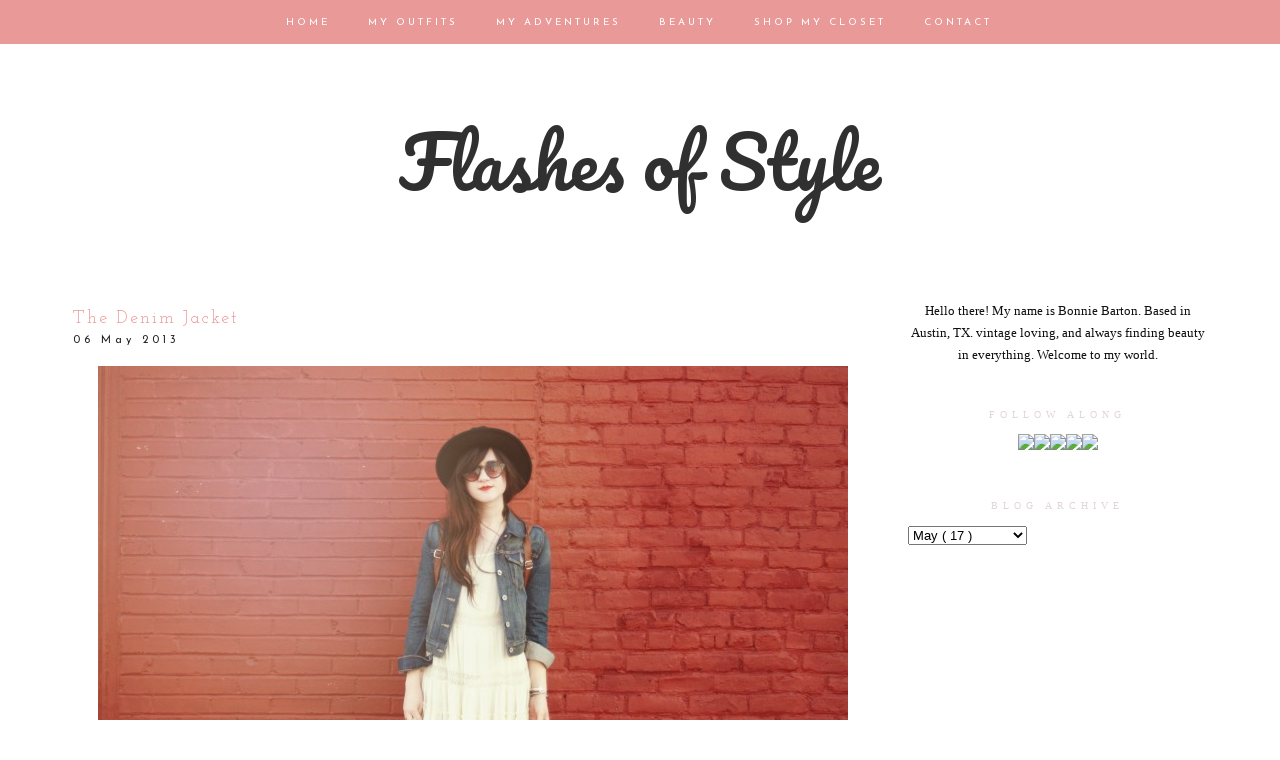

--- FILE ---
content_type: text/html; charset=UTF-8
request_url: https://flashesofstyle.blogspot.com/2013/05/the-denim-jacket.html?showComment=1367863021822
body_size: 23359
content:
<!DOCTYPE html>
<html dir='ltr' xmlns='http://www.w3.org/1999/xhtml' xmlns:b='http://www.google.com/2005/gml/b' xmlns:data='http://www.google.com/2005/gml/data' xmlns:expr='http://www.google.com/2005/gml/expr' xmlns:fb='https://www.facebook.com/2008/fbml'>
<head>
<link href='https://www.blogger.com/static/v1/widgets/2944754296-widget_css_bundle.css' rel='stylesheet' type='text/css'/>
<meta content='width=1100' name='viewport'/>
<meta content='text/html; charset=UTF-8' http-equiv='Content-Type'/>
<meta content='blogger' name='generator'/>
<link href='https://flashesofstyle.blogspot.com/favicon.ico' rel='icon' type='image/x-icon'/>
<link href='http://flashesofstyle.blogspot.com/2013/05/the-denim-jacket.html' rel='canonical'/>
<link rel="alternate" type="application/atom+xml" title="Flashes of Style - Atom" href="https://flashesofstyle.blogspot.com/feeds/posts/default" />
<link rel="alternate" type="application/rss+xml" title="Flashes of Style - RSS" href="https://flashesofstyle.blogspot.com/feeds/posts/default?alt=rss" />
<link rel="service.post" type="application/atom+xml" title="Flashes of Style - Atom" href="https://www.blogger.com/feeds/1917083543617696033/posts/default" />

<link rel="alternate" type="application/atom+xml" title="Flashes of Style - Atom" href="https://flashesofstyle.blogspot.com/feeds/2586592065076674420/comments/default" />
<!--Can't find substitution for tag [blog.ieCssRetrofitLinks]-->
<link href='https://blogger.googleusercontent.com/img/b/R29vZ2xl/AVvXsEgCrBtNT8nXje48mt8mnfg4fLueR0vxl6QRGEO15VOt3-ewhsF2GPLB9tt-NV3cPgIaQTq_s0G-trRNzYd3Nty92F7qQ7E1d1G2O9ElRFB9cJh2nxN4ojyA9shyphenhypheneCqGBZZ-aRr_q0zSU6-W/s1600/IMG_8511.jpg.jpg' rel='image_src'/>
<meta content='http://flashesofstyle.blogspot.com/2013/05/the-denim-jacket.html' property='og:url'/>
<meta content='The Denim Jacket' property='og:title'/>
<meta content='                 Through the months of April, May and June, the denim jacket is one hundred percent my staple piece. Perfect for the transit...' property='og:description'/>
<meta content='https://blogger.googleusercontent.com/img/b/R29vZ2xl/AVvXsEgCrBtNT8nXje48mt8mnfg4fLueR0vxl6QRGEO15VOt3-ewhsF2GPLB9tt-NV3cPgIaQTq_s0G-trRNzYd3Nty92F7qQ7E1d1G2O9ElRFB9cJh2nxN4ojyA9shyphenhypheneCqGBZZ-aRr_q0zSU6-W/w1200-h630-p-k-no-nu/IMG_8511.jpg.jpg' property='og:image'/>
<title>
Flashes of Style: The Denim Jacket
</title>
<style type='text/css'>@font-face{font-family:'Josefin Sans';font-style:normal;font-weight:400;font-display:swap;src:url(//fonts.gstatic.com/s/josefinsans/v34/Qw3aZQNVED7rKGKxtqIqX5EUAnx4Vn8siqM7.woff2)format('woff2');unicode-range:U+0102-0103,U+0110-0111,U+0128-0129,U+0168-0169,U+01A0-01A1,U+01AF-01B0,U+0300-0301,U+0303-0304,U+0308-0309,U+0323,U+0329,U+1EA0-1EF9,U+20AB;}@font-face{font-family:'Josefin Sans';font-style:normal;font-weight:400;font-display:swap;src:url(//fonts.gstatic.com/s/josefinsans/v34/Qw3aZQNVED7rKGKxtqIqX5EUA3x4Vn8siqM7.woff2)format('woff2');unicode-range:U+0100-02BA,U+02BD-02C5,U+02C7-02CC,U+02CE-02D7,U+02DD-02FF,U+0304,U+0308,U+0329,U+1D00-1DBF,U+1E00-1E9F,U+1EF2-1EFF,U+2020,U+20A0-20AB,U+20AD-20C0,U+2113,U+2C60-2C7F,U+A720-A7FF;}@font-face{font-family:'Josefin Sans';font-style:normal;font-weight:400;font-display:swap;src:url(//fonts.gstatic.com/s/josefinsans/v34/Qw3aZQNVED7rKGKxtqIqX5EUDXx4Vn8sig.woff2)format('woff2');unicode-range:U+0000-00FF,U+0131,U+0152-0153,U+02BB-02BC,U+02C6,U+02DA,U+02DC,U+0304,U+0308,U+0329,U+2000-206F,U+20AC,U+2122,U+2191,U+2193,U+2212,U+2215,U+FEFF,U+FFFD;}@font-face{font-family:'Josefin Sans';font-style:normal;font-weight:700;font-display:swap;src:url(//fonts.gstatic.com/s/josefinsans/v34/Qw3aZQNVED7rKGKxtqIqX5EUAnx4Vn8siqM7.woff2)format('woff2');unicode-range:U+0102-0103,U+0110-0111,U+0128-0129,U+0168-0169,U+01A0-01A1,U+01AF-01B0,U+0300-0301,U+0303-0304,U+0308-0309,U+0323,U+0329,U+1EA0-1EF9,U+20AB;}@font-face{font-family:'Josefin Sans';font-style:normal;font-weight:700;font-display:swap;src:url(//fonts.gstatic.com/s/josefinsans/v34/Qw3aZQNVED7rKGKxtqIqX5EUA3x4Vn8siqM7.woff2)format('woff2');unicode-range:U+0100-02BA,U+02BD-02C5,U+02C7-02CC,U+02CE-02D7,U+02DD-02FF,U+0304,U+0308,U+0329,U+1D00-1DBF,U+1E00-1E9F,U+1EF2-1EFF,U+2020,U+20A0-20AB,U+20AD-20C0,U+2113,U+2C60-2C7F,U+A720-A7FF;}@font-face{font-family:'Josefin Sans';font-style:normal;font-weight:700;font-display:swap;src:url(//fonts.gstatic.com/s/josefinsans/v34/Qw3aZQNVED7rKGKxtqIqX5EUDXx4Vn8sig.woff2)format('woff2');unicode-range:U+0000-00FF,U+0131,U+0152-0153,U+02BB-02BC,U+02C6,U+02DA,U+02DC,U+0304,U+0308,U+0329,U+2000-206F,U+20AC,U+2122,U+2191,U+2193,U+2212,U+2215,U+FEFF,U+FFFD;}@font-face{font-family:'Josefin Slab';font-style:normal;font-weight:400;font-display:swap;src:url(//fonts.gstatic.com/s/josefinslab/v29/lW-swjwOK3Ps5GSJlNNkMalNpiZe_ldbOR4W71msR349KoKZAyOw3w.woff2)format('woff2');unicode-range:U+0000-00FF,U+0131,U+0152-0153,U+02BB-02BC,U+02C6,U+02DA,U+02DC,U+0304,U+0308,U+0329,U+2000-206F,U+20AC,U+2122,U+2191,U+2193,U+2212,U+2215,U+FEFF,U+FFFD;}@font-face{font-family:'Pacifico';font-style:normal;font-weight:400;font-display:swap;src:url(//fonts.gstatic.com/s/pacifico/v23/FwZY7-Qmy14u9lezJ-6K6MmBp0u-zK4.woff2)format('woff2');unicode-range:U+0460-052F,U+1C80-1C8A,U+20B4,U+2DE0-2DFF,U+A640-A69F,U+FE2E-FE2F;}@font-face{font-family:'Pacifico';font-style:normal;font-weight:400;font-display:swap;src:url(//fonts.gstatic.com/s/pacifico/v23/FwZY7-Qmy14u9lezJ-6D6MmBp0u-zK4.woff2)format('woff2');unicode-range:U+0301,U+0400-045F,U+0490-0491,U+04B0-04B1,U+2116;}@font-face{font-family:'Pacifico';font-style:normal;font-weight:400;font-display:swap;src:url(//fonts.gstatic.com/s/pacifico/v23/FwZY7-Qmy14u9lezJ-6I6MmBp0u-zK4.woff2)format('woff2');unicode-range:U+0102-0103,U+0110-0111,U+0128-0129,U+0168-0169,U+01A0-01A1,U+01AF-01B0,U+0300-0301,U+0303-0304,U+0308-0309,U+0323,U+0329,U+1EA0-1EF9,U+20AB;}@font-face{font-family:'Pacifico';font-style:normal;font-weight:400;font-display:swap;src:url(//fonts.gstatic.com/s/pacifico/v23/FwZY7-Qmy14u9lezJ-6J6MmBp0u-zK4.woff2)format('woff2');unicode-range:U+0100-02BA,U+02BD-02C5,U+02C7-02CC,U+02CE-02D7,U+02DD-02FF,U+0304,U+0308,U+0329,U+1D00-1DBF,U+1E00-1E9F,U+1EF2-1EFF,U+2020,U+20A0-20AB,U+20AD-20C0,U+2113,U+2C60-2C7F,U+A720-A7FF;}@font-face{font-family:'Pacifico';font-style:normal;font-weight:400;font-display:swap;src:url(//fonts.gstatic.com/s/pacifico/v23/FwZY7-Qmy14u9lezJ-6H6MmBp0u-.woff2)format('woff2');unicode-range:U+0000-00FF,U+0131,U+0152-0153,U+02BB-02BC,U+02C6,U+02DA,U+02DC,U+0304,U+0308,U+0329,U+2000-206F,U+20AC,U+2122,U+2191,U+2193,U+2212,U+2215,U+FEFF,U+FFFD;}</style>
<style id='page-skin-1' type='text/css'><!--
/*
-----------------------------------------------
Blogger Template Style
Designer: Ana Degenaar
URL:      www.blogmilkshop.com
----------------------------------------------- */
#Navbar1 {
margin: 0;
padding: 0;
visibility: hide;
display: none ;
}
/* Variable definitions
====================
<Variable name="textcolor" description="Text Color"
type="color" default="#333">
<Variable name="quotecolor" description="Quote Color"
type="color" default="#333">
<Variable name="linkcolor" description="Link Color"
type="color" default="#58a">
<Variable name="visitedlinkcolor" description="Visited Link Color"
type="color" default="#58a">
<Variable name="blogtitlecolor" description="Blog Title Color"
type="color" default="#666">
<Variable name="bordercolor" description="Border Color"
type="color" default="#666">
<Variable name="posttitlecolor" description="Post Title Color"
type="color" default="#c60">
<Variable name="datetitlecolor" description="Date Title Color"
type="color" default="#c60">
<Variable name="sidebartitlecolor" description="Sidebar Title Color"
type="color" default="#999">
<Variable name="profilebg" description="Profile Background Color"
type="color" default="#999">
<Variable name="sidebartextcolor" description="Sidebar Text Color"
type="color" default="#666">
<Variable name="postfootercolor" description="Post Footer Text Color"
type="color" default="#666">
<Variable name="footerbackgroundcolor" description="Footer Background Color"
type="color" default="#666">
<Variable name="bodyfont" description="Text Font"
type="font" default="normal normal 90% 'Lucida Sans Unicode', 'Lucida Grande', Tahoma, sans-serif;">
<Variable name="quotefont" description="Quote Font"
type="font" default="normal normal 90% 'Lucida Sans Unicode', 'Lucida Grande', Tahoma, sans-serif;">
<Variable name="blogtitlefont" description="Blog Title Font"
type="font"
default="normal normal 78% 'Trebuchet MS',Trebuchet,Arial,Verdana,Sans-serif">
<Variable name="datetitlefont" description="Date Title Font"
type="font"
default="normal normal 200% Georgia, Serif">
<Variable name="posttitlefont" description="Post Title Font"
type="font"
default="normal normal 200% Georgia, Serif">
<Variable name="sidebartitlefont" description="Sidebar Title Font"
type="font"
default="normal normal 200% Georgia, Serif">
<Variable name="profilefont" description="Profile Link Font"
type="font"
default="normal normal 200% Georgia, Serif">
<Variable name="postfooterfont" description="Post Footer Font"
type="font"
default="normal normal 78% 'Trebuchet MS', Trebuchet, Arial, Verdana, Sans-serif">
<Variable name="linkbarTextColor" description=" Top Linkbar Text Color" type="color" default="#ffffff">
<Variable name="linkbarHoverTextColor" description="Top Linkbar Hover Text Color" type="color" default="#9D1961">
<Variable name="linkbarTextFont" description="Top Linkbar Text Font" type="font"  default="normal normal 77% Verdana, sans-serif">
<Variable name="linkbarbg" description="Top Linkbar Background" type="color" default="#9D1961">
<Variable name="startSide" description="Start side in blog language" type="automatic" default="left">
<Variable name="endSide" description="End side in blog language" type="automatic" default="right">
<Variable name="readmorecolor" description="Read More Link Color" type="color" default="#ffffff">
<Variable name="readmoreborder" description="Read More Border Color" type="color" default="#9D1961">
<Variable name="readmorefont" description="Read More Font" type="font"  default="normal normal 77% Verdana, sans-serif"> */
/* Body
-----------------------------------------------(c) theme by blogmilk
*/
body {
background:  #fff;
color:#202020;
margin:0;
font: normal normal 13px 'Times New Roman', Times, FreeSerif, serif;
text-align: justify;
}
a:link {
color: #303030;
text-decoration:none;
}
a:visited {
color: #303030;
}
.rsidebar a:link {
color: #303030;
text-decoration:none;
}
.rsidebar a:visited {
color: #303030;
text-decoration:none;
}
a:hover {
color:#ccc;
}
a img {
border-width:0;
}
/* Header
-----------------------------------------------(c) theme by blogmilk
*/
#header-wrapper {
width: 100%;
color: #ea9999;
font: normal normal 70px Pacifico;
text-transform: none;
border-bottom: none;
margin-bottom: 70px;
}
#head-inner {
margin-left: auto;
margin-right: auto;
float:center;
background-position: center;
color: #ea9999;
font: normal normal 70px Pacifico;
}
#header h1 {
text-decoration:none;
text-transform: none;
margin-top: 0px;
letter-spacing: 0px;
padding-top: 100px;
color: #ea9999;
font: normal normal 70px Pacifico;
}
#header a:hover {
color:#666666;
}
#header {
margin: 0px;
text-align: center;
color: #ea9999;
font: normal normal 70px Pacifico;
}
#header-inner img {margin: 0 auto !important;} #header-inner {text-align:center !important;}
/* -----   LINKBAR   -----(c) theme by blogmilk*/
#linkbar-wrapper {
margin: 0px 0px 0px 0px;
padding:  9px 0px 0px 0px;
text-align: center;
position: fixed;
background: #ea9999;
z-index: 100;
width: 100%;
display: block;
height: 35px;
}
#linkbar .widget {
margin: 0px 0px 0px 0px;
padding: 4px 0px 3px 0px;
text-align: center;
clear: both;
}
#linkbar ul {
margin: 0px 0px 0px 0px;
padding: 0px 0px 0px 0px;
list-style-type:none;
}
#linkbar li {
display: inline;
margin: 0px 0px 0px 0px;
padding: 0px 0px 0px 0px;
font: normal normal 10px Josefin Sans;
color: #ffffff;
}
#linkbar h2 {
margin: 0px 0px 0px 0px;
padding: 0px 0px 0px 0px;
display: none;
visibility: hidden;
font: normal normal 10px Josefin Sans;
color: #ffffff;
}
#linkbar a {
clear: both;
margin: 0px 0px 0px 0px;
padding: 12px 17px 0px 15px;
text-decoration:none;
font: normal normal 10px Josefin Sans;
color: #ffffff;
text-transform: uppercase;
letter-spacing: 3px;
}
#linkbar a:hover {
color: #f8f4f4;
background: $linkbarHoverBgColor;
text-decoration: none;
}
/* -----   PAGELIST   -----(c) theme by blogmilk*/
.PageList {text-align:center !important;}
.PageList li {display:inline !important; float:none !important;}
#PageList1 {
margin: 5px 0px 70px 0px;
padding:  0px 0px 0px 0px;
width: 99%
text-align: center;
float: center;
}
#PageList1 .widget {
margin: 0px 0px 0px 0px;
padding: 4px 0px 3px 0px;
text-align: center;
float: center;
}
#PageList1 ul {
margin: 0px 0px 0px 0px;
padding: 0px 0px 0px 0px;
list-style-type:none;
}
#PageList1 h2 {
margin: 0px 0px 0px 0px;
padding: 0px 0px 0px 0px;
display: none;
visibility: hidden;
}
#PageList1 a {
clear: both;
margin: 0px 0px 0px 0px;
padding: 6px 15px 0px 0px;
width:100%;
text-decoration:none;
text-transform: none;
letter-spacing: 3px;
}
/* Outer-Wrapper
-----------------------------------------------(c) theme by blogmilk */
#outer-wrapper {
width: 1135px;
margin:0 auto;
text-align: justify;
font: normal normal 13px 'Times New Roman', Times, FreeSerif, serif;
line-height:20px;
color: #202020;
}
#content-wrapper {
}
#main-wrapper {
margin-bottom: -18px;
width: 800px;
float: left;
word-wrap: break-word; /* fix for long text breaking sidebar float in IE */
overflow: hidden;     /* fix for long non-text content breaking IE sidebar float */
}
#sidebar-wrapper {
text-transform: none;
color: #101010;
width: 300px;
margin-top: 0px;
float: right;
text-align: justify;
word-wrap: break-word; /* fix for long text breaking sidebar float in IE */
overflow: hidden;      /* fix for long non-text content breaking IE sidebar float */
}
/* Headings
-----------------------------------------------(c) theme by blogmilk */
h2 {
margin:0em 0 .75em;
font: normal normal 10px Georgia, Utopia, 'Palatino Linotype', Palatino, serif;
line-height: 1.4em;
letter-spacing: 5px;
text-transform: uppercase;
color: #e3d6d6;
border-top: none;
text-align: center;
padding-top: 10px;
padding-bottom: 5px;
}
/* Posts
-----------------------------------------------(c) theme by blogmilk
*/
h2.date-header {
color: #222222;
font: normal normal 11px Josefin Sans;
letter-spacing: 4px;
text-transform: none;
text-align: left;
border: none;
margin-top: -8px;
margin-bottom: 15px;
}
.post {
margin:.5em 0 0em;
padding: 5px 0px 0px 0px;
width: 800px;
line-height:1.6em;
text-align: justify;
}
.post h3 {
margin:.25em 0 0;
letter-spacing: 2px;
line-height:1.4em;
font: normal normal 18px Josefin Slab;
color: #ea9999;
text-transform: uppercase;
margin-bottom: 5px;
text-align: left;
}
.post h3 a, .post h3 a:visited, .post h3 strong {
text-decoration:none;
color: #ea9999;
font: normal normal 18px Josefin Slab;
text-transform: none;
text-align: left;
}
.post h3 strong, .post h3 a:hover {
color:#eee;
}
.post-body {
margin:0 0 .75em;
line-height:1.6em;
color: #222222;
width: 800px;
font-size: 13px;
text-align: left;
}
.post-footer {
font: normal normal 10px Georgia, Utopia, 'Palatino Linotype', Palatino, serif;
text-transform: uppercase;
line-height:1.6em;
margin-bottom: 80px;
margin-top: 40px;
letter-spacing: 3px;
height: 65px;
display: block;
padding-top: 6px;
text-align: right;
color: #202020;
width: 800px;
border-bottom: 1px solid #202020;
}
.post-labels {
color: #202020;
text-align: left;
float: left;
}
.addthis_button {
float: right;
font: normal normal 10px Georgia, Utopia, 'Palatino Linotype', Palatino, serif;
margin-top: 0px;
margin-top: -6px;
letter-spacing: 3px;
}
.post-footer a {
color: #202020;
}
.comment-link {
text-align: left;
float: left;
margin-bottom: 10px;
}
.post-footer-line-1 {
font: normal normal 10px Georgia, Utopia, 'Palatino Linotype', Palatino, serif;
}
.post img {
margin-bottom:6px;
margin-left: 0em;
}
.tr-caption-container img {
border: none;
padding: 0;
}
.post blockquote {
line-height: 1.8em;
margin-left: 5px;
color: #e3d6d6;
font: italic normal 13px 'Times New Roman', Times, FreeSerif, serif;
padding-left: 10px;
margin-bottom: 25px;
}
.post blockquote p {
line-height: 1.8em;
}
/* Comments
-----------------------------------------------(c) theme by blogmilk */
#comments h4 {
font-weight: normal;
line-height: 1.4em;
text-transform:lowercase;
color: #999999;
}
#comments-block {
margin:1em 0 1.5em;
line-height:1.7em;
font-transform: lowercase;
}
#comments-block .comment-author {
margin:.5em 0;
font-transform: lowercase;
}
#comments-block .comment-body {
margin:.25em 0 0;
font-transform: lowercase;
}
#comments-block .comment-footer {
margin:-.25em 0 2em;
line-height: 1.4em;
text-transform:uppercase;
letter-spacing:.1em;
font-size: 10px;
border-bottom: 1px #ccc dotted;
}
#comments-block .comment-body p {
margin:0 0 .75em;
}
.deleted-comment {
font-style:italic;
color:gray;
}
#blog-pager-newer-link {
float: left;
font: normal normal 25px 'Trebuchet MS', Trebuchet, sans-serif;
color: #333333;
}
#blog-pager-newer-link  a{
float: left;
font: normal normal 25px 'Trebuchet MS', Trebuchet, sans-serif;
color: #333333;
}
#blog-pager-older-link {
float: right;
font: normal normal 25px 'Trebuchet MS', Trebuchet, sans-serif;
color: #333333;
}
#blog-pager-older-link a {
float: right;
font: normal normal 25px 'Trebuchet MS', Trebuchet, sans-serif;
color: #333333;
}
#blog-pager {
text-align: center;
font: normal normal 18px Josefin Slab;
color: #999999;
letter-spacing: 3px;
width: 800px;
}
#blog-pager a {
text-align: center;
font: normal normal 18px Josefin Slab;
color: #333333;
font-size: 13px;
padding-top: 30px;
}
.feed-links {
clear: both;
line-height: 2.5em;
}
/* Sidebar Content
-----------------------------------------------(c) theme by blogmilk */
.sidebar {
line-height:1.7em;
width: 300px;
}
.rsidebar ul li {
list-style: none;
margin-left: -40px;
line-height:1.6em;
}
.rsidebar .widget {
margin: 0 0px 1.5em 0px;
padding: 7px 0px 7px 0px;
padding-bottom: 5px;
line-height:1.7em;
}
.main .widget {
margin:0 0 1.5em;
padding:0 0 1.5em;
}
.main .Blog {
border-bottom-width: 0;
}
/* Profile
-----------------------------------------------(c) theme by blogmilk */
.profile-img {
display: block;
float: left;
width: 250px;
height: auto !important;
padding-bottom: 7px;
margin-left: 0px;
}
.profile-data {
margin:0;
text-transform:uppercase;
letter-spacing:.1em;
font: normal normal 78% 'Trebuchet MS', Trebuchet, Arial, Verdana, Sans-serif;
line-height: 1.6em;
text-align: justify;
display: none;
}
.profile-datablock {
margin:.5em 0 .5em;
text-align: left;
display: none;
}
.profile-textblock {
margin: 0.5em 0;
line-height: 1.6em;
}
.profile-link {
text-transform: uppercase;
letter-spacing: 2px;
text-align: center;
display: block;
color: #ffffff;
font: normal normal 10px Georgia, Utopia, 'Palatino Linotype', Palatino, serif;
margin-top: 10px;
padding-bottom: 10px;
background: #f8f4f4;
width: 250px;
}
.profile-name-link {
background-image:none !important;
padding-left:0px;
display: none;
}
#crosscol-wrapper {
text-align: center;
float: center;
}
#credits {
padding: 70px 0px 0px 0px;
width: 100%;
text-align: center;
display: block;
height: 50px;
float: left;
text-transform: uppercase;
letter-spacing: 4px;
font-family: "Century Gothic", CenturyGothic, AppleGothic, sans-serif;
font-weight: bold;
font-size: 8px;
color: #666666;
font-style: normal;
background: #e3dcdc;
}
#credits a {
color: #666666;
}
#Attribution1 {
display: none;
}
#BlogList1 li {
margin-left: 0px;
}
#BlogList1 a {
font-weight: normal;
letter-spacing: 1px;
}
.jump-link a {
padding: 10px;
color: #f8f4f4;
font: normal bold 12px Josefin Sans;
border: 1px solid #222222;
text-transform: none;
letter-spacing: 3px;
text-align: center;
float: center;
width: 800px;
background-color: #222222;
}
.jump-link a:hover {
opacity: 50%;
}
#footer-wrapper {
background: #e3dcdc;
padding-top: 30px;
margin-top: 50px;
clear:both;
color: #101010;
width: 100%;
float: center;
text-align: center;
}
#footer-wrapper h2 {
display: none;
}
.footer {text-align:center !important;}
.footer {display:inline !important; float:none !important;}

--></style>
<link href='https://www.blogger.com/dyn-css/authorization.css?targetBlogID=1917083543617696033&amp;zx=608bad96-5def-4b29-82c4-53ade0c18abc' media='none' onload='if(media!=&#39;all&#39;)media=&#39;all&#39;' rel='stylesheet'/><noscript><link href='https://www.blogger.com/dyn-css/authorization.css?targetBlogID=1917083543617696033&amp;zx=608bad96-5def-4b29-82c4-53ade0c18abc' rel='stylesheet'/></noscript>
<meta name='google-adsense-platform-account' content='ca-host-pub-1556223355139109'/>
<meta name='google-adsense-platform-domain' content='blogspot.com'/>

<!-- data-ad-client=ca-pub-6904851851435679 -->

</head>
<body>
<!-- Static page styling Start-->
<!-- http://www.bloggersentral.com -->
<!-- Static page styling End -->
<div id='linkbar-wrapper'>
<div class='linkbar section' id='linkbar'><div class='widget LinkList' data-version='1' id='LinkList125'>
<h2>
Linkbar
</h2>
<div class='widget-content'>
<ul>
<li>
<a href='http://flashesofstyle.blogspot.com/'>
Home
</a>
</li>
<li>
<a href='http://flashesofstyle.blogspot.com/search/label/outfits'>
My Outfits
</a>
</li>
<li>
<a href='http://flashesofstyle.blogspot.com/search/label/Photography'>
My Adventures
</a>
</li>
<li>
<a href='http://flashesofstyle.blogspot.com/search/label/beauty'>
Beauty
</a>
</li>
<li>
<a href='https://flashesofstyle.blogspot.com/p/shop-my-closet.html'>
Shop My Closet
</a>
</li>
<li>
<a href='http://flashesofstyle.blogspot.com/p/contact.html'>
Contact
</a>
</li>
</ul>
</div>
</div></div>
</div>
<div style='clear: both;'></div>
<div id='outer-wrapper'>
<div id='wrap2'>
<div id='content-wrapper'>
</div>
<div id='crosscol-wrapper' style='text-align:center'>
<div id='header-wrapper'>
<div id='head-inner'>
<div class='header section' id='header'><div class='widget Header' data-version='1' id='Header1'>
<div id='header-inner'>
<div class='titlewrapper'>
<h1 class='title'>
<a href='https://flashesofstyle.blogspot.com/'>
Flashes of Style
</a>
</h1>
</div>
<div class='descriptionwrapper'>
<p class='description'>
<span>
</span>
</p>
</div>
</div>
</div></div>
</div>
<div class='crosscol no-items section' id='crosscol'></div>
</div>
<div id='sidebar-wrapper'>
<div class='rsidebar section' id='rsidebar'><div class='widget Text' data-version='1' id='Text1'>
<div class='widget-content'>
<center>Hello there! My name is Bonnie Barton. Based in Austin, TX. vintage loving, and always finding beauty in everything. Welcome to my world. </center>
</div>
<div class='clear'></div>
</div><div class='widget HTML' data-version='1' id='HTML4'>
<h2 class='title'>
Follow Along
</h2>
<div class='widget-content'>
<center><inline><a href="https://www.facebook.com/pages/Flashes-of-Style/192249690849906?ref=hl" target="_blank" ><img src="https://lh3.googleusercontent.com/blogger_img_proxy/AEn0k_s6j9A0JSBUqsw4e_2MeoZcuQeQW9s0-hMjm0gMD9dQXa_nTUslE8UPJF3tl9up9IcXrOO2ooNEYGf_olv4Q6l0NIYd8Xe9f_0oEsCNS3L80MKX-Nz4W_D3xyVJ_sAEWl0auQ=s0-d" onmouseover="this.src=&#39;http://scoutsixteen.com/wp-content/uploads/2013/09/FacebookO.png&#39;" onmouseout="this.src=&#39;http://scoutsixteen.com/wp-content/uploads/2013/09/Facebook.png&#39;"></a><a href="http://www.twitter.com/flashesofstyle" target="_blank" ><img src="https://lh3.googleusercontent.com/blogger_img_proxy/AEn0k_tknWLqEmuBrAXEmglY3x_UuqF0CMkoD6wi5lIoNogZrBEN1jzmTyo1mUbNTQ3ozufGZmrVOnHvPQWkw-8dJ3bn-f3mcD8ElYUSp79DYJnpiHeqvVIjbKiXNg_dQ95ObhQ=s0-d" onmouseover="this.src=&#39;http://scoutsixteen.com/wp-content/uploads/2013/09/TwitterO.png&#39;" onmouseout="this.src=&#39;http://scoutsixteen.com/wp-content/uploads/2013/09/Twitter.png&#39;"></a><a href="http://www.instagram.com/flashesofstyle" target="_blank" ><img src="https://lh3.googleusercontent.com/blogger_img_proxy/AEn0k_tE_4es-Q7uSjoh7MvP5LMYkUmgJ3f3nD3LYyLLAYgApwLyY2zEGh906A09L_OfHg2ZPRFYosn5rz7ndIhUVN-ghHvKwsk2jRVM7uABUcfyo0qrcnpd6igwp-VmByZS0MsPZg=s0-d" onmouseover="this.src=&#39;http://scoutsixteen.com/wp-content/uploads/2013/09/InstagramO.png&#39;" onmouseout="this.src=&#39;http://scoutsixteen.com/wp-content/uploads/2013/09/Instagram.png&#39;" target="_blank"></a><a href="http://www.pinterest.com/flashesofstyle" target="_blank" ><img src="https://lh3.googleusercontent.com/blogger_img_proxy/AEn0k_s9DEvIgQ7IJn7eQqS50UXgV6TkxYBJmt-WtA6DAoyge4kUUbrMsJiXmyJBS-Jpuh1z30_IswIcAr4W2SPwkbtlROo2evwHUDQEsZrvwq0P4CBL3wNyZP59SV7EVxfO2rbfRw=s0-d" onmouseover="this.src=&#39;http://scoutsixteen.com/wp-content/uploads/2013/09/PinterestO.png&#39;" onmouseout="this.src=&#39;http://scoutsixteen.com/wp-content/uploads/2013/09/Pinterest.png&#39;" target="_blank"></a><a href="http://www.bloglovin.com/blog/2090799/flashes-of-style" target="_blank" ><img src="https://lh3.googleusercontent.com/blogger_img_proxy/AEn0k_tCnQFQEjNE95_kLsFKFeinu9xz1wLdWI0zFQRcmjR3etrCu2ZmYR5Xdb0yCiyFoXLuxWCnWYz8WM3k2PyG5ymTzBQxrUf8bO_GOAjBiV4GgndqaCULqiqyoVgoD9FktNTN_Gs=s0-d" onmouseover="this.src=&#39;http://scoutsixteen.com/wp-content/uploads/2013/09/BloglovinO.png&#39;" onmouseout="this.src=&#39;http://scoutsixteen.com/wp-content/uploads/2013/09/Bloglovin.png&#39;" target="_blank"></a></inline></center>
</div>
<div class='clear'></div>
</div><div class='widget BlogArchive' data-version='1' id='BlogArchive1'>
<h2>
Blog Archive
</h2>
<div class='widget-content'>
<div class='ltr' id='ArchiveList'>
<div id='BlogArchive1_ArchiveList'>
<select id='BlogArchive1_ArchiveMenu'>
<option value=''>
Blog Archive
</option>
<option value='https://flashesofstyle.blogspot.com/2021/10/'>
October
                        (
                        1
                        )
                      </option>
<option value='https://flashesofstyle.blogspot.com/2021/07/'>
July
                        (
                        1
                        )
                      </option>
<option value='https://flashesofstyle.blogspot.com/2021/06/'>
June
                        (
                        1
                        )
                      </option>
<option value='https://flashesofstyle.blogspot.com/2020/12/'>
December
                        (
                        1
                        )
                      </option>
<option value='https://flashesofstyle.blogspot.com/2020/04/'>
April
                        (
                        4
                        )
                      </option>
<option value='https://flashesofstyle.blogspot.com/2020/03/'>
March
                        (
                        2
                        )
                      </option>
<option value='https://flashesofstyle.blogspot.com/2019/09/'>
September
                        (
                        1
                        )
                      </option>
<option value='https://flashesofstyle.blogspot.com/2019/06/'>
June
                        (
                        1
                        )
                      </option>
<option value='https://flashesofstyle.blogspot.com/2019/05/'>
May
                        (
                        2
                        )
                      </option>
<option value='https://flashesofstyle.blogspot.com/2019/04/'>
April
                        (
                        1
                        )
                      </option>
<option value='https://flashesofstyle.blogspot.com/2019/03/'>
March
                        (
                        1
                        )
                      </option>
<option value='https://flashesofstyle.blogspot.com/2018/11/'>
November
                        (
                        1
                        )
                      </option>
<option value='https://flashesofstyle.blogspot.com/2018/03/'>
March
                        (
                        1
                        )
                      </option>
<option value='https://flashesofstyle.blogspot.com/2016/10/'>
October
                        (
                        1
                        )
                      </option>
<option value='https://flashesofstyle.blogspot.com/2016/09/'>
September
                        (
                        3
                        )
                      </option>
<option value='https://flashesofstyle.blogspot.com/2016/08/'>
August
                        (
                        1
                        )
                      </option>
<option value='https://flashesofstyle.blogspot.com/2016/06/'>
June
                        (
                        1
                        )
                      </option>
<option value='https://flashesofstyle.blogspot.com/2016/05/'>
May
                        (
                        7
                        )
                      </option>
<option value='https://flashesofstyle.blogspot.com/2016/04/'>
April
                        (
                        1
                        )
                      </option>
<option value='https://flashesofstyle.blogspot.com/2016/02/'>
February
                        (
                        1
                        )
                      </option>
<option value='https://flashesofstyle.blogspot.com/2016/01/'>
January
                        (
                        4
                        )
                      </option>
<option value='https://flashesofstyle.blogspot.com/2015/12/'>
December
                        (
                        4
                        )
                      </option>
<option value='https://flashesofstyle.blogspot.com/2015/11/'>
November
                        (
                        3
                        )
                      </option>
<option value='https://flashesofstyle.blogspot.com/2015/10/'>
October
                        (
                        1
                        )
                      </option>
<option value='https://flashesofstyle.blogspot.com/2015/04/'>
April
                        (
                        5
                        )
                      </option>
<option value='https://flashesofstyle.blogspot.com/2015/03/'>
March
                        (
                        12
                        )
                      </option>
<option value='https://flashesofstyle.blogspot.com/2015/01/'>
January
                        (
                        1
                        )
                      </option>
<option value='https://flashesofstyle.blogspot.com/2014/12/'>
December
                        (
                        2
                        )
                      </option>
<option value='https://flashesofstyle.blogspot.com/2014/11/'>
November
                        (
                        4
                        )
                      </option>
<option value='https://flashesofstyle.blogspot.com/2014/10/'>
October
                        (
                        9
                        )
                      </option>
<option value='https://flashesofstyle.blogspot.com/2014/09/'>
September
                        (
                        7
                        )
                      </option>
<option value='https://flashesofstyle.blogspot.com/2014/08/'>
August
                        (
                        9
                        )
                      </option>
<option value='https://flashesofstyle.blogspot.com/2014/07/'>
July
                        (
                        18
                        )
                      </option>
<option value='https://flashesofstyle.blogspot.com/2014/06/'>
June
                        (
                        12
                        )
                      </option>
<option value='https://flashesofstyle.blogspot.com/2014/05/'>
May
                        (
                        12
                        )
                      </option>
<option value='https://flashesofstyle.blogspot.com/2014/04/'>
April
                        (
                        14
                        )
                      </option>
<option value='https://flashesofstyle.blogspot.com/2014/03/'>
March
                        (
                        13
                        )
                      </option>
<option value='https://flashesofstyle.blogspot.com/2014/02/'>
February
                        (
                        15
                        )
                      </option>
<option value='https://flashesofstyle.blogspot.com/2014/01/'>
January
                        (
                        13
                        )
                      </option>
<option value='https://flashesofstyle.blogspot.com/2013/12/'>
December
                        (
                        17
                        )
                      </option>
<option value='https://flashesofstyle.blogspot.com/2013/11/'>
November
                        (
                        18
                        )
                      </option>
<option value='https://flashesofstyle.blogspot.com/2013/10/'>
October
                        (
                        13
                        )
                      </option>
<option value='https://flashesofstyle.blogspot.com/2013/09/'>
September
                        (
                        16
                        )
                      </option>
<option value='https://flashesofstyle.blogspot.com/2013/08/'>
August
                        (
                        13
                        )
                      </option>
<option value='https://flashesofstyle.blogspot.com/2013/07/'>
July
                        (
                        14
                        )
                      </option>
<option value='https://flashesofstyle.blogspot.com/2013/06/'>
June
                        (
                        13
                        )
                      </option>
<option value='https://flashesofstyle.blogspot.com/2013/05/'>
May
                        (
                        17
                        )
                      </option>
<option value='https://flashesofstyle.blogspot.com/2013/04/'>
April
                        (
                        16
                        )
                      </option>
<option value='https://flashesofstyle.blogspot.com/2013/03/'>
March
                        (
                        15
                        )
                      </option>
<option value='https://flashesofstyle.blogspot.com/2013/02/'>
February
                        (
                        18
                        )
                      </option>
<option value='https://flashesofstyle.blogspot.com/2013/01/'>
January
                        (
                        13
                        )
                      </option>
<option value='https://flashesofstyle.blogspot.com/2012/12/'>
December
                        (
                        20
                        )
                      </option>
<option value='https://flashesofstyle.blogspot.com/2012/11/'>
November
                        (
                        24
                        )
                      </option>
<option value='https://flashesofstyle.blogspot.com/2012/10/'>
October
                        (
                        26
                        )
                      </option>
<option value='https://flashesofstyle.blogspot.com/2012/09/'>
September
                        (
                        26
                        )
                      </option>
<option value='https://flashesofstyle.blogspot.com/2012/08/'>
August
                        (
                        23
                        )
                      </option>
<option value='https://flashesofstyle.blogspot.com/2012/07/'>
July
                        (
                        23
                        )
                      </option>
<option value='https://flashesofstyle.blogspot.com/2012/06/'>
June
                        (
                        24
                        )
                      </option>
<option value='https://flashesofstyle.blogspot.com/2012/05/'>
May
                        (
                        17
                        )
                      </option>
<option value='https://flashesofstyle.blogspot.com/2012/04/'>
April
                        (
                        22
                        )
                      </option>
<option value='https://flashesofstyle.blogspot.com/2012/03/'>
March
                        (
                        21
                        )
                      </option>
<option value='https://flashesofstyle.blogspot.com/2012/02/'>
February
                        (
                        16
                        )
                      </option>
<option value='https://flashesofstyle.blogspot.com/2012/01/'>
January
                        (
                        17
                        )
                      </option>
<option value='https://flashesofstyle.blogspot.com/2011/12/'>
December
                        (
                        17
                        )
                      </option>
<option value='https://flashesofstyle.blogspot.com/2011/11/'>
November
                        (
                        17
                        )
                      </option>
<option value='https://flashesofstyle.blogspot.com/2011/10/'>
October
                        (
                        16
                        )
                      </option>
<option value='https://flashesofstyle.blogspot.com/2011/09/'>
September
                        (
                        13
                        )
                      </option>
<option value='https://flashesofstyle.blogspot.com/2011/08/'>
August
                        (
                        16
                        )
                      </option>
<option value='https://flashesofstyle.blogspot.com/2011/07/'>
July
                        (
                        13
                        )
                      </option>
<option value='https://flashesofstyle.blogspot.com/2011/06/'>
June
                        (
                        17
                        )
                      </option>
<option value='https://flashesofstyle.blogspot.com/2011/05/'>
May
                        (
                        18
                        )
                      </option>
<option value='https://flashesofstyle.blogspot.com/2011/04/'>
April
                        (
                        15
                        )
                      </option>
<option value='https://flashesofstyle.blogspot.com/2011/03/'>
March
                        (
                        16
                        )
                      </option>
<option value='https://flashesofstyle.blogspot.com/2011/02/'>
February
                        (
                        17
                        )
                      </option>
<option value='https://flashesofstyle.blogspot.com/2011/01/'>
January
                        (
                        18
                        )
                      </option>
<option value='https://flashesofstyle.blogspot.com/2010/12/'>
December
                        (
                        16
                        )
                      </option>
<option value='https://flashesofstyle.blogspot.com/2010/11/'>
November
                        (
                        15
                        )
                      </option>
<option value='https://flashesofstyle.blogspot.com/2010/10/'>
October
                        (
                        16
                        )
                      </option>
<option value='https://flashesofstyle.blogspot.com/2010/09/'>
September
                        (
                        9
                        )
                      </option>
<option value='https://flashesofstyle.blogspot.com/2010/08/'>
August
                        (
                        12
                        )
                      </option>
<option value='https://flashesofstyle.blogspot.com/2010/07/'>
July
                        (
                        10
                        )
                      </option>
<option value='https://flashesofstyle.blogspot.com/2010/06/'>
June
                        (
                        5
                        )
                      </option>
<option value='https://flashesofstyle.blogspot.com/2010/05/'>
May
                        (
                        7
                        )
                      </option>
<option value='https://flashesofstyle.blogspot.com/2010/04/'>
April
                        (
                        4
                        )
                      </option>
<option value='https://flashesofstyle.blogspot.com/2010/03/'>
March
                        (
                        11
                        )
                      </option>
<option value='https://flashesofstyle.blogspot.com/2010/02/'>
February
                        (
                        7
                        )
                      </option>
<option value='https://flashesofstyle.blogspot.com/2010/01/'>
January
                        (
                        9
                        )
                      </option>
<option value='https://flashesofstyle.blogspot.com/2009/12/'>
December
                        (
                        3
                        )
                      </option>
<option value='https://flashesofstyle.blogspot.com/2009/11/'>
November
                        (
                        13
                        )
                      </option>
<option value='https://flashesofstyle.blogspot.com/2009/10/'>
October
                        (
                        8
                        )
                      </option>
<option value='https://flashesofstyle.blogspot.com/2009/09/'>
September
                        (
                        16
                        )
                      </option>
<option value='https://flashesofstyle.blogspot.com/2009/08/'>
August
                        (
                        12
                        )
                      </option>
<option value='https://flashesofstyle.blogspot.com/2009/07/'>
July
                        (
                        10
                        )
                      </option>
<option value='https://flashesofstyle.blogspot.com/2009/06/'>
June
                        (
                        6
                        )
                      </option>
<option value='https://flashesofstyle.blogspot.com/2009/05/'>
May
                        (
                        14
                        )
                      </option>
<option value='https://flashesofstyle.blogspot.com/2009/04/'>
April
                        (
                        20
                        )
                      </option>
<option value='https://flashesofstyle.blogspot.com/2009/03/'>
March
                        (
                        23
                        )
                      </option>
<option value='https://flashesofstyle.blogspot.com/2009/02/'>
February
                        (
                        18
                        )
                      </option>
<option value='https://flashesofstyle.blogspot.com/2009/01/'>
January
                        (
                        11
                        )
                      </option>
</select>
</div>
</div>
<div class='clear'></div>
</div>
</div><div class='widget Navbar' data-version='1' id='Navbar1'><script type="text/javascript">
    function setAttributeOnload(object, attribute, val) {
      if(window.addEventListener) {
        window.addEventListener('load',
          function(){ object[attribute] = val; }, false);
      } else {
        window.attachEvent('onload', function(){ object[attribute] = val; });
      }
    }
  </script>
<div id="navbar-iframe-container"></div>
<script type="text/javascript" src="https://apis.google.com/js/platform.js"></script>
<script type="text/javascript">
      gapi.load("gapi.iframes:gapi.iframes.style.bubble", function() {
        if (gapi.iframes && gapi.iframes.getContext) {
          gapi.iframes.getContext().openChild({
              url: 'https://www.blogger.com/navbar/1917083543617696033?po\x3d2586592065076674420\x26origin\x3dhttps://flashesofstyle.blogspot.com',
              where: document.getElementById("navbar-iframe-container"),
              id: "navbar-iframe"
          });
        }
      });
    </script><script type="text/javascript">
(function() {
var script = document.createElement('script');
script.type = 'text/javascript';
script.src = '//pagead2.googlesyndication.com/pagead/js/google_top_exp.js';
var head = document.getElementsByTagName('head')[0];
if (head) {
head.appendChild(script);
}})();
</script>
</div><div class='widget Attribution' data-version='1' id='Attribution1'>
<div class='widget-content' style='text-align: center;'>
Powered by <a href='https://www.blogger.com' target='_blank'>Blogger</a>.
</div>
<div class='clear'></div>
</div><div class='widget HTML' data-version='1' id='HTML1'>
<div class='widget-content'>
<!-- JavaScript for Static HTML -->
<script type="text/javascript">
var mpt = new Date();
var mpts = mpt.getTimezoneOffset() + mpt.getTime();
document.write("<script type=\"text\/javascript\" src=\"http:\/\/altfarm.mediaplex.com\/ad\/js\/8975-64333-48096-0\?mpt=" + mpts + "&mpvc=\"><\/script>");
</script>
 <noscript>
<a href="http://altfarm.mediaplex.com/ad/nc/8975-64333-48096-0">
<img src="https://lh3.googleusercontent.com/blogger_img_proxy/AEn0k_tT-CNFCUJfVEFa234MPtvyrdsC8oYasO3jNHmIZiFyonpCsWaLv5Gm41sSY5EpH-7A1a-GyRJcyY0F3TAJrW_J-OmUoWxR3mYfYPljv2lS0zE2WJfwzDST=s0-d" alt="Click Here" border="0">
</a>
</noscript>
</div>
<div class='clear'></div>
</div></div>
</div>
<div id='main-wrapper'>
<div class='main section' id='main'><div class='widget Blog' data-version='1' id='Blog1'>
<div class='blog-posts hfeed'>
<!--Can't find substitution for tag [defaultAdStart]-->

                        <div class="date-outer">
                      

                        <div class="date-posts">
                      
<div class='post-outer'>
<div class='post hentry'>
<a name='2586592065076674420'></a>
<h3 class='post-title entry-title'>
<a href='https://flashesofstyle.blogspot.com/2013/05/the-denim-jacket.html'>
The Denim Jacket
</a>
</h3>
<script>
                          var ultimaFecha = '06 May 2013';</script>
<h2 class='date-header'>
06 May 2013
</h2>
<div class='post-header-line-1'></div>
<div class='post-body entry-content'>
<div class="separator" style="clear: both; text-align: center;">
<a href="https://blogger.googleusercontent.com/img/b/R29vZ2xl/AVvXsEgCrBtNT8nXje48mt8mnfg4fLueR0vxl6QRGEO15VOt3-ewhsF2GPLB9tt-NV3cPgIaQTq_s0G-trRNzYd3Nty92F7qQ7E1d1G2O9ElRFB9cJh2nxN4ojyA9shyphenhypheneCqGBZZ-aRr_q0zSU6-W/s1600/IMG_8511.jpg.jpg" imageanchor="1" style="margin-left: 1em; margin-right: 1em;"><img border="0" src="https://blogger.googleusercontent.com/img/b/R29vZ2xl/AVvXsEgCrBtNT8nXje48mt8mnfg4fLueR0vxl6QRGEO15VOt3-ewhsF2GPLB9tt-NV3cPgIaQTq_s0G-trRNzYd3Nty92F7qQ7E1d1G2O9ElRFB9cJh2nxN4ojyA9shyphenhypheneCqGBZZ-aRr_q0zSU6-W/s1600/IMG_8511.jpg.jpg" /></a></div>
<div class="separator" style="clear: both; text-align: center;">
</div>
<div class="separator" style="clear: both; text-align: center;">
</div>
<div class="separator" style="clear: both; text-align: center;">
<a href="https://blogger.googleusercontent.com/img/b/R29vZ2xl/AVvXsEi9d6MevojGRfcq4ZF5f15OqOcvcZkPra0-MDcT7tSW2ogaRxcJMHXNamYYb9maL9nrkyaEMYP_UKe_esXb667ktaOoWUsLGqtmWD6TMr7ENwGCk77NkacXMs7xOPzkMZvIvjOZiR6Lx4ii/s1600/IMG_8535.jpg.jpg" imageanchor="1" style="margin-left: 1em; margin-right: 1em;"><img border="0" src="https://blogger.googleusercontent.com/img/b/R29vZ2xl/AVvXsEi9d6MevojGRfcq4ZF5f15OqOcvcZkPra0-MDcT7tSW2ogaRxcJMHXNamYYb9maL9nrkyaEMYP_UKe_esXb667ktaOoWUsLGqtmWD6TMr7ENwGCk77NkacXMs7xOPzkMZvIvjOZiR6Lx4ii/s1600/IMG_8535.jpg.jpg" /></a></div>
<div class="separator" style="clear: both; text-align: center;">
</div>
<div class="separator" style="clear: both; text-align: center;">
</div>
<div class="separator" style="clear: both; text-align: center;">
<a href="https://blogger.googleusercontent.com/img/b/R29vZ2xl/AVvXsEifljjw9SvbwuuuG2MMx748ipraKfgCYJjyuN6uB3h9nZYbQEvAkMXBT1HHgMMnHvRLrq9L99OXuKrhu8wFD_rrpsF-tlyUpldvF_kzizueLdt5fQxy9GKpXx9YRXLQAoQLfUcdeuEswpUU/s1600/IMG_8513.jpg.jpg" imageanchor="1" style="margin-left: 1em; margin-right: 1em;"><img border="0" src="https://blogger.googleusercontent.com/img/b/R29vZ2xl/AVvXsEifljjw9SvbwuuuG2MMx748ipraKfgCYJjyuN6uB3h9nZYbQEvAkMXBT1HHgMMnHvRLrq9L99OXuKrhu8wFD_rrpsF-tlyUpldvF_kzizueLdt5fQxy9GKpXx9YRXLQAoQLfUcdeuEswpUU/s1600/IMG_8513.jpg.jpg" /></a></div>
<div style="text-align: center;">
<br /></div>
<div style="text-align: center;">
<span style="font-size: large;">Through the months of April, May and June, the denim jacket is one hundred percent my staple piece. Perfect for the transitional spring-summer season. When I am too warm, I just tie it around my waist, 90's style. These photos were taken yesterday while adventuring around Brooklyn with my trusty backpack. I've been all about exploring other boroughs on the weekends. Over a year later and I am still basically a toursit... this city just never gets old!</span></div>
<div style="text-align: center;">
<span style="font-size: large;"><br /></span></div>
<div style="text-align: center;">
<span style="font-size: large;">Anyway, hope you all are having a lovely start to your week!</span></div>
<div style="text-align: center;">
<span style="font-size: large;"><br /></span></div>
<div style="text-align: center;">
<a href="http://www.bloglovin.com/blog/2090799/flashes-of-style" style="background-color: white; border-bottom-style: none; border-color: initial; border-color: initial; border-color: initial; border-color: initial; border-color: initial; border-color: initial; border-color: initial; border-color: initial; border-color: initial; border-color: initial; border-color: initial; border-color: initial; border-color: initial; border-color: initial; border-color: initial; border-color: initial; border-color: initial; border-color: initial; border-color: initial; border-image: initial; border-left-style: none; border-right-style: none; border-top-style: none; border-width: initial; border-width: initial; border-width: initial; border-width: initial; border-width: initial; border-width: initial; border-width: initial; border-width: initial; border-width: initial; border-width: initial; border-width: initial; border-width: initial; border-width: initial; border-width: initial; border-width: initial; border-width: initial; border-width: initial; border-width: initial; border-width: initial; color: #d5a6bd; font-family: &#39;Times New Roman&#39;; font-size: x-large; line-height: 18px; text-align: left; text-decoration: none;" target="_blank">Bloglovin'</a><span style="background-color: white; color: #333333; font-family: 'Times New Roman'; font-size: 12px; line-height: 18px; text-align: left;">&nbsp;|&nbsp;</span><a href="https://twitter.com/flashesofstyle" style="background-color: white; border-bottom-style: none; border-color: initial; border-color: initial; border-color: initial; border-color: initial; border-color: initial; border-color: initial; border-color: initial; border-color: initial; border-color: initial; border-color: initial; border-color: initial; border-color: initial; border-color: initial; border-color: initial; border-color: initial; border-color: initial; border-color: initial; border-color: initial; border-color: initial; border-image: initial; border-left-style: none; border-right-style: none; border-top-style: none; border-width: initial; border-width: initial; border-width: initial; border-width: initial; border-width: initial; border-width: initial; border-width: initial; border-width: initial; border-width: initial; border-width: initial; border-width: initial; border-width: initial; border-width: initial; border-width: initial; border-width: initial; border-width: initial; border-width: initial; border-width: initial; border-width: initial; color: #d5a6bd; font-family: &#39;Times New Roman&#39;; font-size: x-large; line-height: 18px; text-align: left; text-decoration: none;" target="_blank">Twitter</a><span style="background-color: white; color: #333333; font-family: 'Times New Roman'; font-size: 12px; line-height: 18px; text-align: left;">&nbsp;|&nbsp;</span><a href="http://www.facebook.com/pages/Flashes-of-Style/192249690849906" style="background-color: white; border-bottom-style: none; border-color: initial; border-color: initial; border-color: initial; border-color: initial; border-color: initial; border-color: initial; border-color: initial; border-color: initial; border-color: initial; border-color: initial; border-color: initial; border-color: initial; border-color: initial; border-color: initial; border-color: initial; border-color: initial; border-color: initial; border-color: initial; border-color: initial; border-image: initial; border-left-style: none; border-right-style: none; border-top-style: none; border-width: initial; border-width: initial; border-width: initial; border-width: initial; border-width: initial; border-width: initial; border-width: initial; border-width: initial; border-width: initial; border-width: initial; border-width: initial; border-width: initial; border-width: initial; border-width: initial; border-width: initial; border-width: initial; border-width: initial; border-width: initial; border-width: initial; color: #d5a6bd; font-family: &#39;Times New Roman&#39;; font-size: x-large; line-height: 18px; text-align: left; text-decoration: none;" target="_blank">Facebook</a><span style="background-color: white; color: #333333; font-family: 'Times New Roman'; font-size: 12px; line-height: 18px; text-align: left;">&nbsp;|&nbsp;</span><a href="http://colorfulkeys.tumblr.com/" style="background-color: white; border-bottom-style: none; border-color: initial; border-color: initial; border-color: initial; border-color: initial; border-color: initial; border-color: initial; border-color: initial; border-color: initial; border-color: initial; border-color: initial; border-color: initial; border-color: initial; border-color: initial; border-color: initial; border-color: initial; border-color: initial; border-color: initial; border-color: initial; border-color: initial; border-image: initial; border-left-style: none; border-right-style: none; border-top-style: none; border-width: initial; border-width: initial; border-width: initial; border-width: initial; border-width: initial; border-width: initial; border-width: initial; border-width: initial; border-width: initial; border-width: initial; border-width: initial; border-width: initial; border-width: initial; border-width: initial; border-width: initial; border-width: initial; border-width: initial; border-width: initial; border-width: initial; color: #d5a6bd; font-family: &#39;Times New Roman&#39;; font-size: x-large; line-height: 18px; text-align: left; text-decoration: none;" target="_blank">Tumblr</a><span style="background-color: white; color: #333333; font-family: 'Times New Roman'; font-size: 12px; line-height: 18px; text-align: left;">&nbsp;|&nbsp;</span><a href="http://pinterest.com/flashesofstyle/" style="background-color: white; border-bottom-style: none; border-color: initial; border-color: initial; border-color: initial; border-color: initial; border-color: initial; border-color: initial; border-color: initial; border-color: initial; border-color: initial; border-color: initial; border-color: initial; border-color: initial; border-color: initial; border-color: initial; border-color: initial; border-color: initial; border-color: initial; border-color: initial; border-color: initial; border-image: initial; border-left-style: none; border-right-style: none; border-top-style: none; border-width: initial; border-width: initial; border-width: initial; border-width: initial; border-width: initial; border-width: initial; border-width: initial; border-width: initial; border-width: initial; border-width: initial; border-width: initial; border-width: initial; border-width: initial; border-width: initial; border-width: initial; border-width: initial; border-width: initial; border-width: initial; border-width: initial; color: #d5a6bd; font-family: &#39;Times New Roman&#39;; font-size: x-large; line-height: 18px; text-align: left; text-decoration: none;" target="_blank">Pinterest</a></div>
<div style="text-align: center;">
<span style="font-size: large;"><br /></span></div>
<div style="text-align: center;">
<i>wearing: denim jacket &amp; boots- Urban Outfitters; dress- Free People; backpack c/o <a href="http://www.wetseal.com/">Wet Seal</a>; hat c/o <a href="http://www.revolveclothing.com/">Revolve Clothing</a>;&nbsp;</i></div>
<div style='clear: both;'></div>
</div>
<div style='clear: both;'></div>
<div class='post-footer'>
<div class='post-footer-line post-footer-line-1'>
<span class='post-comment-link2'>
</span>
<div style='clear:both;'></div>
</div>
<div class='post-footer-line post-footer-line-2'>
<span class='post-labels'>
Labels:
<a href='https://flashesofstyle.blogspot.com/search/label/outfits' rel='tag'>
outfits
</a>
</span>
<div class='addthis_toolbox addthis_default_style '>
<a class='addthis_button' href='http://www.addthis.com/bookmark.php'>
<p>
                              Share this post
                            </p>
</a>
</div>
<script src="//s7.addthis.com/js/250/addthis_widget.js#pubid=ra-4f5e34fc6406810b" type="text/javascript"></script>
<div style='clear: both;'></div>
</div>
<div class='post-footer-line post-footer-line-3'></div>
</div>
</div>
<div class='comments' id='comments'>
<a name='comments'></a>
<h4>
48
comments
                          :
                        
</h4>
<div id='Blog1_comments-block-wrapper'>
<dl class='avatar-comment-indent' id='comments-block'>
<script type='text/javascript'>
                            var CommentsCounter=0;</script>
<dt class='comment-author ' id='c3974206844281304413'>
<a name='c3974206844281304413'></a>
<div class="avatar-image-container vcard"><span dir="ltr"><a href="https://www.blogger.com/profile/03091513126053436664" target="" rel="nofollow" onclick="" class="avatar-hovercard" id="av-3974206844281304413-03091513126053436664"><img src="https://resources.blogblog.com/img/blank.gif" width="35" height="35" class="delayLoad" style="display: none;" longdesc="//blogger.googleusercontent.com/img/b/R29vZ2xl/AVvXsEipFzocQwUOv7tnLmlT1UvRe7JRgq9-7vA-ygnb6HASQmhZPO5biL-Wq-BkFvFTWcr7DywTUpR99itAOoINVXAbji7s_T0iFFLA5EnEKLfwz8RAITY6xYAQKlg5Y0i-Tw/s45-c/P1015338+%281%29.jpg" alt="" title="Jeans Please!">

<noscript><img src="//blogger.googleusercontent.com/img/b/R29vZ2xl/AVvXsEipFzocQwUOv7tnLmlT1UvRe7JRgq9-7vA-ygnb6HASQmhZPO5biL-Wq-BkFvFTWcr7DywTUpR99itAOoINVXAbji7s_T0iFFLA5EnEKLfwz8RAITY6xYAQKlg5Y0i-Tw/s45-c/P1015338+%281%29.jpg" width="35" height="35" class="photo" alt=""></noscript></a></span></div>
<script type='text/javascript'>
                                CommentsCounter=CommentsCounter+1; document.write(CommentsCounter+".") </script>
<a href='https://www.blogger.com/profile/03091513126053436664' rel='nofollow'>
Jeans Please!
</a>
said...
</dt>
<dd class='comment-body' id='Blog1_cmt-3974206844281304413'>
<p>
lovely dress!
</p>
</dd>
<dd class='comment-footer'>
<span class='comment-timestamp'>
<a href='https://flashesofstyle.blogspot.com/2013/05/the-denim-jacket.html?showComment=1367845197120#c3974206844281304413' title='comment permalink'>
May 6, 2013 at 8:59&#8239;AM
</a>
<span class='item-control blog-admin pid-1422806249'>
<a class='comment-delete' href='https://www.blogger.com/comment/delete/1917083543617696033/3974206844281304413' title='Delete Comment'>
<img src='//www.blogger.com/img/icon_delete13.gif'/>
</a>
</span>
</span>
</dd>
<dt class='comment-author ' id='c6704672304525410323'>
<a name='c6704672304525410323'></a>
<div class="avatar-image-container avatar-stock"><span dir="ltr"><a href="https://www.blogger.com/profile/07777328982432742415" target="" rel="nofollow" onclick="" class="avatar-hovercard" id="av-6704672304525410323-07777328982432742415"><img src="//www.blogger.com/img/blogger_logo_round_35.png" width="35" height="35" alt="" title="Unknown">

</a></span></div>
<script type='text/javascript'>
                                CommentsCounter=CommentsCounter+1; document.write(CommentsCounter+".") </script>
<a href='https://www.blogger.com/profile/07777328982432742415' rel='nofollow'>
Unknown
</a>
said...
</dt>
<dd class='comment-body' id='Blog1_cmt-6704672304525410323'>
<p>
nice outfit for adventuring! :)<br /><br />toinfinitynbeyond13.blogspot.hk
</p>
</dd>
<dd class='comment-footer'>
<span class='comment-timestamp'>
<a href='https://flashesofstyle.blogspot.com/2013/05/the-denim-jacket.html?showComment=1367845880341#c6704672304525410323' title='comment permalink'>
May 6, 2013 at 9:11&#8239;AM
</a>
<span class='item-control blog-admin pid-1802985769'>
<a class='comment-delete' href='https://www.blogger.com/comment/delete/1917083543617696033/6704672304525410323' title='Delete Comment'>
<img src='//www.blogger.com/img/icon_delete13.gif'/>
</a>
</span>
</span>
</dd>
<dt class='comment-author ' id='c97650716703098049'>
<a name='c97650716703098049'></a>
<div class="avatar-image-container vcard"><span dir="ltr"><a href="https://www.blogger.com/profile/01241146466663489551" target="" rel="nofollow" onclick="" class="avatar-hovercard" id="av-97650716703098049-01241146466663489551"><img src="https://resources.blogblog.com/img/blank.gif" width="35" height="35" class="delayLoad" style="display: none;" longdesc="//blogger.googleusercontent.com/img/b/R29vZ2xl/AVvXsEjAGocvZHxJs08AzOeZUordxl8Lo3kFvYVIV2YMcvrSkkV_eauAiBUWZPSF8LlkjlxXko2xa-wklxPhIiV7Uh21LcefwCrRKd-_UO4kfGO7HyQkzdKzl8sj5U52j5sReA/s45-c/FullSizeRender+%2818%29.jpg" alt="" title="Katie Frank">

<noscript><img src="//blogger.googleusercontent.com/img/b/R29vZ2xl/AVvXsEjAGocvZHxJs08AzOeZUordxl8Lo3kFvYVIV2YMcvrSkkV_eauAiBUWZPSF8LlkjlxXko2xa-wklxPhIiV7Uh21LcefwCrRKd-_UO4kfGO7HyQkzdKzl8sj5U52j5sReA/s45-c/FullSizeRender+%2818%29.jpg" width="35" height="35" class="photo" alt=""></noscript></a></span></div>
<script type='text/javascript'>
                                CommentsCounter=CommentsCounter+1; document.write(CommentsCounter+".") </script>
<a href='https://www.blogger.com/profile/01241146466663489551' rel='nofollow'>
Katie Frank
</a>
said...
</dt>
<dd class='comment-body' id='Blog1_cmt-97650716703098049'>
<p>
denim is totally must have of this season. you rock the fashion girl :) keep doing this :)<br /><br />http://coeursdefoxes.blogspot.com/<br />&#9829;
</p>
</dd>
<dd class='comment-footer'>
<span class='comment-timestamp'>
<a href='https://flashesofstyle.blogspot.com/2013/05/the-denim-jacket.html?showComment=1367846516735#c97650716703098049' title='comment permalink'>
May 6, 2013 at 9:21&#8239;AM
</a>
<span class='item-control blog-admin pid-1184402971'>
<a class='comment-delete' href='https://www.blogger.com/comment/delete/1917083543617696033/97650716703098049' title='Delete Comment'>
<img src='//www.blogger.com/img/icon_delete13.gif'/>
</a>
</span>
</span>
</dd>
<dt class='comment-author ' id='c2585215534528685305'>
<a name='c2585215534528685305'></a>
<div class="avatar-image-container vcard"><span dir="ltr"><a href="https://www.blogger.com/profile/07075970156219124970" target="" rel="nofollow" onclick="" class="avatar-hovercard" id="av-2585215534528685305-07075970156219124970"><img src="https://resources.blogblog.com/img/blank.gif" width="35" height="35" class="delayLoad" style="display: none;" longdesc="//blogger.googleusercontent.com/img/b/R29vZ2xl/AVvXsEjso0alGzQC9dVjCPwh4L-BJ2JLmfcTRomnVEF_1aCAJ-yvZX3YmwQKgeTA3zycNXvJmluiKef2cIbOavAd_ArVmoCQB-ZovkerlxPNVB5ZiMjCgRgdoZGJY8Uv6IiAKg/s45-c/bertha+natasha+3.jpg" alt="" title="BERTHA NATASHA">

<noscript><img src="//blogger.googleusercontent.com/img/b/R29vZ2xl/AVvXsEjso0alGzQC9dVjCPwh4L-BJ2JLmfcTRomnVEF_1aCAJ-yvZX3YmwQKgeTA3zycNXvJmluiKef2cIbOavAd_ArVmoCQB-ZovkerlxPNVB5ZiMjCgRgdoZGJY8Uv6IiAKg/s45-c/bertha+natasha+3.jpg" width="35" height="35" class="photo" alt=""></noscript></a></span></div>
<script type='text/javascript'>
                                CommentsCounter=CommentsCounter+1; document.write(CommentsCounter+".") </script>
<a href='https://www.blogger.com/profile/07075970156219124970' rel='nofollow'>
BERTHA NATASHA
</a>
said...
</dt>
<dd class='comment-body' id='Blog1_cmt-2585215534528685305'>
<p>
Loving your bag!
</p>
</dd>
<dd class='comment-footer'>
<span class='comment-timestamp'>
<a href='https://flashesofstyle.blogspot.com/2013/05/the-denim-jacket.html?showComment=1367848052690#c2585215534528685305' title='comment permalink'>
May 6, 2013 at 9:47&#8239;AM
</a>
<span class='item-control blog-admin pid-930621091'>
<a class='comment-delete' href='https://www.blogger.com/comment/delete/1917083543617696033/2585215534528685305' title='Delete Comment'>
<img src='//www.blogger.com/img/icon_delete13.gif'/>
</a>
</span>
</span>
</dd>
<dt class='comment-author ' id='c9115121773067104842'>
<a name='c9115121773067104842'></a>
<div class="avatar-image-container avatar-stock"><span dir="ltr"><a href="https://www.blogger.com/profile/07512009828036994035" target="" rel="nofollow" onclick="" class="avatar-hovercard" id="av-9115121773067104842-07512009828036994035"><img src="//www.blogger.com/img/blogger_logo_round_35.png" width="35" height="35" alt="" title="1">

</a></span></div>
<script type='text/javascript'>
                                CommentsCounter=CommentsCounter+1; document.write(CommentsCounter+".") </script>
<a href='https://www.blogger.com/profile/07512009828036994035' rel='nofollow'>
1
</a>
said...
</dt>
<dd class='comment-body' id='Blog1_cmt-9115121773067104842'>
<p>
Love your bag! That jacket is gorgeous :) x
</p>
</dd>
<dd class='comment-footer'>
<span class='comment-timestamp'>
<a href='https://flashesofstyle.blogspot.com/2013/05/the-denim-jacket.html?showComment=1367848223233#c9115121773067104842' title='comment permalink'>
May 6, 2013 at 9:50&#8239;AM
</a>
<span class='item-control blog-admin pid-405974433'>
<a class='comment-delete' href='https://www.blogger.com/comment/delete/1917083543617696033/9115121773067104842' title='Delete Comment'>
<img src='//www.blogger.com/img/icon_delete13.gif'/>
</a>
</span>
</span>
</dd>
<dt class='comment-author ' id='c8381609332129713807'>
<a name='c8381609332129713807'></a>
<div class="avatar-image-container avatar-stock"><span dir="ltr"><img src="//resources.blogblog.com/img/blank.gif" width="35" height="35" alt="" title="Anonymous">

</span></div>
<script type='text/javascript'>
                                CommentsCounter=CommentsCounter+1; document.write(CommentsCounter+".") </script>
Anonymous
said...
</dt>
<dd class='comment-body' id='Blog1_cmt-8381609332129713807'>
<p>
Lovely back pack! It&#39;s nice exploring his own city :)<br /><br />Have a wonderful week,<br />allthatglittersnotgold.blogspot.com
</p>
</dd>
<dd class='comment-footer'>
<span class='comment-timestamp'>
<a href='https://flashesofstyle.blogspot.com/2013/05/the-denim-jacket.html?showComment=1367848518353#c8381609332129713807' title='comment permalink'>
May 6, 2013 at 9:55&#8239;AM
</a>
<span class='item-control blog-admin pid-1553459566'>
<a class='comment-delete' href='https://www.blogger.com/comment/delete/1917083543617696033/8381609332129713807' title='Delete Comment'>
<img src='//www.blogger.com/img/icon_delete13.gif'/>
</a>
</span>
</span>
</dd>
<dt class='comment-author ' id='c1402343022737730516'>
<a name='c1402343022737730516'></a>
<div class="avatar-image-container vcard"><span dir="ltr"><a href="https://www.blogger.com/profile/00658307537388232224" target="" rel="nofollow" onclick="" class="avatar-hovercard" id="av-1402343022737730516-00658307537388232224"><img src="https://resources.blogblog.com/img/blank.gif" width="35" height="35" class="delayLoad" style="display: none;" longdesc="//blogger.googleusercontent.com/img/b/R29vZ2xl/AVvXsEgZ4jPmZYhnhtqLhVnsBzV41C_d60Sp9ou5A9Cby_XuTEA2gLV6TkNzq1WRLkjhJIjxfk7Q73II-gnEM7uFgOH6a5vG7zyqduhCSuBw2WOYURzFzAhRVSzeqNmw048zgQ/s45-c/0001sv.jpeg" alt="" title="Natali">

<noscript><img src="//blogger.googleusercontent.com/img/b/R29vZ2xl/AVvXsEgZ4jPmZYhnhtqLhVnsBzV41C_d60Sp9ou5A9Cby_XuTEA2gLV6TkNzq1WRLkjhJIjxfk7Q73II-gnEM7uFgOH6a5vG7zyqduhCSuBw2WOYURzFzAhRVSzeqNmw048zgQ/s45-c/0001sv.jpeg" width="35" height="35" class="photo" alt=""></noscript></a></span></div>
<script type='text/javascript'>
                                CommentsCounter=CommentsCounter+1; document.write(CommentsCounter+".") </script>
<a href='https://www.blogger.com/profile/00658307537388232224' rel='nofollow'>
Natali
</a>
said...
</dt>
<dd class='comment-body' id='Blog1_cmt-1402343022737730516'>
<p>
Fabulous backpack and dress!<br /><br />http://lartoffashion.blogspot.com
</p>
</dd>
<dd class='comment-footer'>
<span class='comment-timestamp'>
<a href='https://flashesofstyle.blogspot.com/2013/05/the-denim-jacket.html?showComment=1367848772072#c1402343022737730516' title='comment permalink'>
May 6, 2013 at 9:59&#8239;AM
</a>
<span class='item-control blog-admin pid-183682563'>
<a class='comment-delete' href='https://www.blogger.com/comment/delete/1917083543617696033/1402343022737730516' title='Delete Comment'>
<img src='//www.blogger.com/img/icon_delete13.gif'/>
</a>
</span>
</span>
</dd>
<dt class='comment-author ' id='c1481776847287368010'>
<a name='c1481776847287368010'></a>
<div class="avatar-image-container vcard"><span dir="ltr"><a href="https://www.blogger.com/profile/05022585229478764097" target="" rel="nofollow" onclick="" class="avatar-hovercard" id="av-1481776847287368010-05022585229478764097"><img src="https://resources.blogblog.com/img/blank.gif" width="35" height="35" class="delayLoad" style="display: none;" longdesc="//blogger.googleusercontent.com/img/b/R29vZ2xl/AVvXsEhfEhU4SBnK4UNYrMgxtVDOt-ugNAq5-3PM8WYGEwhDXo9N7ykEII5kELmOydz3Td2Mm9GFu-4Tm8yGlytPO3Km2S2ROlB3BgXmN3W6cWpvgTJAWd09HTQ8xT7n8cS9Bw/s45-c/DSC_1657.jpg" alt="" title="Sher">

<noscript><img src="//blogger.googleusercontent.com/img/b/R29vZ2xl/AVvXsEhfEhU4SBnK4UNYrMgxtVDOt-ugNAq5-3PM8WYGEwhDXo9N7ykEII5kELmOydz3Td2Mm9GFu-4Tm8yGlytPO3Km2S2ROlB3BgXmN3W6cWpvgTJAWd09HTQ8xT7n8cS9Bw/s45-c/DSC_1657.jpg" width="35" height="35" class="photo" alt=""></noscript></a></span></div>
<script type='text/javascript'>
                                CommentsCounter=CommentsCounter+1; document.write(CommentsCounter+".") </script>
<a href='https://www.blogger.com/profile/05022585229478764097' rel='nofollow'>
Sher
</a>
said...
</dt>
<dd class='comment-body' id='Blog1_cmt-1481776847287368010'>
<p>
Simply perfect :)
</p>
</dd>
<dd class='comment-footer'>
<span class='comment-timestamp'>
<a href='https://flashesofstyle.blogspot.com/2013/05/the-denim-jacket.html?showComment=1367849710922#c1481776847287368010' title='comment permalink'>
May 6, 2013 at 10:15&#8239;AM
</a>
<span class='item-control blog-admin pid-843727950'>
<a class='comment-delete' href='https://www.blogger.com/comment/delete/1917083543617696033/1481776847287368010' title='Delete Comment'>
<img src='//www.blogger.com/img/icon_delete13.gif'/>
</a>
</span>
</span>
</dd>
<dt class='comment-author ' id='c7223770118446878527'>
<a name='c7223770118446878527'></a>
<div class="avatar-image-container vcard"><span dir="ltr"><a href="https://www.blogger.com/profile/05695254903533992167" target="" rel="nofollow" onclick="" class="avatar-hovercard" id="av-7223770118446878527-05695254903533992167"><img src="https://resources.blogblog.com/img/blank.gif" width="35" height="35" class="delayLoad" style="display: none;" longdesc="//blogger.googleusercontent.com/img/b/R29vZ2xl/AVvXsEjS11Mj332_VQKNTMhM5ojwvFTwwYp4f4Zabe0jKqvU3knufEn3CgJumXUnYWtZWbg45dR1H9t872XEqM_AHRpQ6hfcQSsybwrXPDGf-GEb6NJB5K6wtJI2tYdm3BU7JJg/s45-c/668fd232aa5811e29df022000a1fb07c_7.jpg" alt="" title="Donna">

<noscript><img src="//blogger.googleusercontent.com/img/b/R29vZ2xl/AVvXsEjS11Mj332_VQKNTMhM5ojwvFTwwYp4f4Zabe0jKqvU3knufEn3CgJumXUnYWtZWbg45dR1H9t872XEqM_AHRpQ6hfcQSsybwrXPDGf-GEb6NJB5K6wtJI2tYdm3BU7JJg/s45-c/668fd232aa5811e29df022000a1fb07c_7.jpg" width="35" height="35" class="photo" alt=""></noscript></a></span></div>
<script type='text/javascript'>
                                CommentsCounter=CommentsCounter+1; document.write(CommentsCounter+".") </script>
<a href='https://www.blogger.com/profile/05695254903533992167' rel='nofollow'>
Donna
</a>
said...
</dt>
<dd class='comment-body' id='Blog1_cmt-7223770118446878527'>
<p>
Love the jacket, I pretty much live in my denim jacket in the semi-colder months too!<br /><br /><a href="http://borrowedwardrobe.blogspot.com.au/" rel="nofollow">www.borrowedwardrobe.blogspot.com</a>
</p>
</dd>
<dd class='comment-footer'>
<span class='comment-timestamp'>
<a href='https://flashesofstyle.blogspot.com/2013/05/the-denim-jacket.html?showComment=1367850870626#c7223770118446878527' title='comment permalink'>
May 6, 2013 at 10:34&#8239;AM
</a>
<span class='item-control blog-admin pid-1706288463'>
<a class='comment-delete' href='https://www.blogger.com/comment/delete/1917083543617696033/7223770118446878527' title='Delete Comment'>
<img src='//www.blogger.com/img/icon_delete13.gif'/>
</a>
</span>
</span>
</dd>
<dt class='comment-author ' id='c6460286330365851399'>
<a name='c6460286330365851399'></a>
<div class="avatar-image-container vcard"><span dir="ltr"><a href="https://www.blogger.com/profile/02625811088457024638" target="" rel="nofollow" onclick="" class="avatar-hovercard" id="av-6460286330365851399-02625811088457024638"><img src="https://resources.blogblog.com/img/blank.gif" width="35" height="35" class="delayLoad" style="display: none;" longdesc="//blogger.googleusercontent.com/img/b/R29vZ2xl/AVvXsEjuy4lUi8ZxyFEA8earoQH0J2jwUXxRzTCXvGtI17Wu7VSp6HWBOJ83OsNiif7QtTUv1jvov1at3cVWIdn1k04eimAurtK8j09NmRDXLYu47YNSD0gHVgl8WIwqFnt8rA/s45-c/IMG_6297.JPEG" alt="" title="Live-Style20">

<noscript><img src="//blogger.googleusercontent.com/img/b/R29vZ2xl/AVvXsEjuy4lUi8ZxyFEA8earoQH0J2jwUXxRzTCXvGtI17Wu7VSp6HWBOJ83OsNiif7QtTUv1jvov1at3cVWIdn1k04eimAurtK8j09NmRDXLYu47YNSD0gHVgl8WIwqFnt8rA/s45-c/IMG_6297.JPEG" width="35" height="35" class="photo" alt=""></noscript></a></span></div>
<script type='text/javascript'>
                                CommentsCounter=CommentsCounter+1; document.write(CommentsCounter+".") </script>
<a href='https://www.blogger.com/profile/02625811088457024638' rel='nofollow'>
Live-Style20
</a>
said...
</dt>
<dd class='comment-body' id='Blog1_cmt-6460286330365851399'>
<p>
pretty  ;-))<br /><br /><br />new post <br /><br />WWW.LIVE-STYLE20.BLOGSPOT.COM 
</p>
</dd>
<dd class='comment-footer'>
<span class='comment-timestamp'>
<a href='https://flashesofstyle.blogspot.com/2013/05/the-denim-jacket.html?showComment=1367851965675#c6460286330365851399' title='comment permalink'>
May 6, 2013 at 10:52&#8239;AM
</a>
<span class='item-control blog-admin pid-732482013'>
<a class='comment-delete' href='https://www.blogger.com/comment/delete/1917083543617696033/6460286330365851399' title='Delete Comment'>
<img src='//www.blogger.com/img/icon_delete13.gif'/>
</a>
</span>
</span>
</dd>
<dt class='comment-author ' id='c1511797813438420397'>
<a name='c1511797813438420397'></a>
<div class="avatar-image-container vcard"><span dir="ltr"><a href="https://www.blogger.com/profile/12198824851361196756" target="" rel="nofollow" onclick="" class="avatar-hovercard" id="av-1511797813438420397-12198824851361196756"><img src="https://resources.blogblog.com/img/blank.gif" width="35" height="35" class="delayLoad" style="display: none;" longdesc="//blogger.googleusercontent.com/img/b/R29vZ2xl/AVvXsEhXoiOPHjtmFiz3z1sTwu-weHFWp5NhOrXlWX6qmZXPzNTFKVzOrfUYbjhswP6rh-4l6_juiIj9y2V69ivAjWNYY6HYOgz_pgW5qYAEdJcV4kRVuSwk6ZsTuCQJLNzp8w/s45-c/7288482586_5fdbb9e41e_b.jpg" alt="" title="Beti &hearts; fashiontazja">

<noscript><img src="//blogger.googleusercontent.com/img/b/R29vZ2xl/AVvXsEhXoiOPHjtmFiz3z1sTwu-weHFWp5NhOrXlWX6qmZXPzNTFKVzOrfUYbjhswP6rh-4l6_juiIj9y2V69ivAjWNYY6HYOgz_pgW5qYAEdJcV4kRVuSwk6ZsTuCQJLNzp8w/s45-c/7288482586_5fdbb9e41e_b.jpg" width="35" height="35" class="photo" alt=""></noscript></a></span></div>
<script type='text/javascript'>
                                CommentsCounter=CommentsCounter+1; document.write(CommentsCounter+".") </script>
<a href='https://www.blogger.com/profile/12198824851361196756' rel='nofollow'>
Beti &#9829; fashiontazja
</a>
said...
</dt>
<dd class='comment-body' id='Blog1_cmt-1511797813438420397'>
<p>
love it!
</p>
</dd>
<dd class='comment-footer'>
<span class='comment-timestamp'>
<a href='https://flashesofstyle.blogspot.com/2013/05/the-denim-jacket.html?showComment=1367852400785#c1511797813438420397' title='comment permalink'>
May 6, 2013 at 11:00&#8239;AM
</a>
<span class='item-control blog-admin pid-1061618322'>
<a class='comment-delete' href='https://www.blogger.com/comment/delete/1917083543617696033/1511797813438420397' title='Delete Comment'>
<img src='//www.blogger.com/img/icon_delete13.gif'/>
</a>
</span>
</span>
</dd>
<dt class='comment-author ' id='c7166087191526785788'>
<a name='c7166087191526785788'></a>
<div class="avatar-image-container avatar-stock"><span dir="ltr"><a href="https://www.blogger.com/profile/03705131214758079353" target="" rel="nofollow" onclick="" class="avatar-hovercard" id="av-7166087191526785788-03705131214758079353"><img src="//www.blogger.com/img/blogger_logo_round_35.png" width="35" height="35" alt="" title="Alexia Mickens">

</a></span></div>
<script type='text/javascript'>
                                CommentsCounter=CommentsCounter+1; document.write(CommentsCounter+".") </script>
<a href='https://www.blogger.com/profile/03705131214758079353' rel='nofollow'>
Alexia Mickens
</a>
said...
</dt>
<dd class='comment-body' id='Blog1_cmt-7166087191526785788'>
<p>
I&#39;m wearing a denim jacket today!! It&#39;s the easiest to throw on + it goes with everything which is great!xx<br /><br /><a href="http://alexiainthemeantime.blogspot.com" rel="nofollow">In the Mean</a>
</p>
</dd>
<dd class='comment-footer'>
<span class='comment-timestamp'>
<a href='https://flashesofstyle.blogspot.com/2013/05/the-denim-jacket.html?showComment=1367852980588#c7166087191526785788' title='comment permalink'>
May 6, 2013 at 11:09&#8239;AM
</a>
<span class='item-control blog-admin pid-262209190'>
<a class='comment-delete' href='https://www.blogger.com/comment/delete/1917083543617696033/7166087191526785788' title='Delete Comment'>
<img src='//www.blogger.com/img/icon_delete13.gif'/>
</a>
</span>
</span>
</dd>
<dt class='comment-author ' id='c8279332705246539828'>
<a name='c8279332705246539828'></a>
<div class="avatar-image-container avatar-stock"><span dir="ltr"><a href="https://www.blogger.com/profile/11447980578885315619" target="" rel="nofollow" onclick="" class="avatar-hovercard" id="av-8279332705246539828-11447980578885315619"><img src="//www.blogger.com/img/blogger_logo_round_35.png" width="35" height="35" alt="" title="Unknown">

</a></span></div>
<script type='text/javascript'>
                                CommentsCounter=CommentsCounter+1; document.write(CommentsCounter+".") </script>
<a href='https://www.blogger.com/profile/11447980578885315619' rel='nofollow'>
Unknown
</a>
said...
</dt>
<dd class='comment-body' id='Blog1_cmt-8279332705246539828'>
<p>
Cute! I agree. The denim jacket is literally the perfect staple for this time of year.<br /><br /><a href="http://pieceology.com" rel="nofollow">http://pieceology.com</a>
</p>
</dd>
<dd class='comment-footer'>
<span class='comment-timestamp'>
<a href='https://flashesofstyle.blogspot.com/2013/05/the-denim-jacket.html?showComment=1367853226036#c8279332705246539828' title='comment permalink'>
May 6, 2013 at 11:13&#8239;AM
</a>
<span class='item-control blog-admin pid-703105035'>
<a class='comment-delete' href='https://www.blogger.com/comment/delete/1917083543617696033/8279332705246539828' title='Delete Comment'>
<img src='//www.blogger.com/img/icon_delete13.gif'/>
</a>
</span>
</span>
</dd>
<dt class='comment-author ' id='c6884961740141630682'>
<a name='c6884961740141630682'></a>
<div class="avatar-image-container vcard"><span dir="ltr"><a href="https://www.blogger.com/profile/13863865579332117096" target="" rel="nofollow" onclick="" class="avatar-hovercard" id="av-6884961740141630682-13863865579332117096"><img src="https://resources.blogblog.com/img/blank.gif" width="35" height="35" class="delayLoad" style="display: none;" longdesc="//blogger.googleusercontent.com/img/b/R29vZ2xl/AVvXsEhIJ39paDIOMTaI43m8V3Pv0OSXRjejiAcWIIH80y_XcRcIdEL5CdM78bPvA2jVyyR8crdf_gA7TdET7PSN87fnCDoUQaMjMNu12ctCKe73yiEUOifInfQPnMsGeTCPHw/s45-c/*" alt="" title="Anna Weso&#322;owska ">

<noscript><img src="//blogger.googleusercontent.com/img/b/R29vZ2xl/AVvXsEhIJ39paDIOMTaI43m8V3Pv0OSXRjejiAcWIIH80y_XcRcIdEL5CdM78bPvA2jVyyR8crdf_gA7TdET7PSN87fnCDoUQaMjMNu12ctCKe73yiEUOifInfQPnMsGeTCPHw/s45-c/*" width="35" height="35" class="photo" alt=""></noscript></a></span></div>
<script type='text/javascript'>
                                CommentsCounter=CommentsCounter+1; document.write(CommentsCounter+".") </script>
<a href='https://www.blogger.com/profile/13863865579332117096' rel='nofollow'>
Anna Wesołowska 
</a>
said...
</dt>
<dd class='comment-body' id='Blog1_cmt-6884961740141630682'>
<p>
Nice jacket! :)
</p>
</dd>
<dd class='comment-footer'>
<span class='comment-timestamp'>
<a href='https://flashesofstyle.blogspot.com/2013/05/the-denim-jacket.html?showComment=1367853230417#c6884961740141630682' title='comment permalink'>
May 6, 2013 at 11:13&#8239;AM
</a>
<span class='item-control blog-admin pid-43556351'>
<a class='comment-delete' href='https://www.blogger.com/comment/delete/1917083543617696033/6884961740141630682' title='Delete Comment'>
<img src='//www.blogger.com/img/icon_delete13.gif'/>
</a>
</span>
</span>
</dd>
<dt class='comment-author ' id='c2842155410072501269'>
<a name='c2842155410072501269'></a>
<div class="avatar-image-container avatar-stock"><span dir="ltr"><a href="https://www.blogger.com/profile/04750934444442772717" target="" rel="nofollow" onclick="" class="avatar-hovercard" id="av-2842155410072501269-04750934444442772717"><img src="//www.blogger.com/img/blogger_logo_round_35.png" width="35" height="35" alt="" title="Unknown">

</a></span></div>
<script type='text/javascript'>
                                CommentsCounter=CommentsCounter+1; document.write(CommentsCounter+".") </script>
<a href='https://www.blogger.com/profile/04750934444442772717' rel='nofollow'>
Unknown
</a>
said...
</dt>
<dd class='comment-body' id='Blog1_cmt-2842155410072501269'>
<p>
I&#39;ve gone denim jacket crazy in the last like 10 months. I have about 4 different ones that I love to style differently - the various washes makes it fun &amp; easy to change the feel of an entire outfit! You&#39;ve done well here, Bonnie! So darn cute (as always!)<br /><br />xxx<br /><a title="Lady à la Mode" href="http://www.bloglovin.com/blog/2051699/lady-a-la-mode" rel="nofollow">Lady à la Mode</a>
</p>
</dd>
<dd class='comment-footer'>
<span class='comment-timestamp'>
<a href='https://flashesofstyle.blogspot.com/2013/05/the-denim-jacket.html?showComment=1367853311564#c2842155410072501269' title='comment permalink'>
May 6, 2013 at 11:15&#8239;AM
</a>
<span class='item-control blog-admin pid-2050991713'>
<a class='comment-delete' href='https://www.blogger.com/comment/delete/1917083543617696033/2842155410072501269' title='Delete Comment'>
<img src='//www.blogger.com/img/icon_delete13.gif'/>
</a>
</span>
</span>
</dd>
<dt class='comment-author ' id='c2296218472831839663'>
<a name='c2296218472831839663'></a>
<div class="avatar-image-container vcard"><span dir="ltr"><a href="https://www.blogger.com/profile/02876327775314187700" target="" rel="nofollow" onclick="" class="avatar-hovercard" id="av-2296218472831839663-02876327775314187700"><img src="https://resources.blogblog.com/img/blank.gif" width="35" height="35" class="delayLoad" style="display: none;" longdesc="//blogger.googleusercontent.com/img/b/R29vZ2xl/AVvXsEgvvF7Kkwd7Vsr1rHR29Qj-NEmyd4bYDTlJ3M37O8TYYuSV95TxAGnFmBbW3kBmqUvU5EiMpuf2tptE2w_SInKjf6Z8uVl5hkPpVJINe8E1evnY-z0-6CJWdi845_j1qA/s45-c/IMG_1358+neuneu.jpg" alt="" title="cardiac">

<noscript><img src="//blogger.googleusercontent.com/img/b/R29vZ2xl/AVvXsEgvvF7Kkwd7Vsr1rHR29Qj-NEmyd4bYDTlJ3M37O8TYYuSV95TxAGnFmBbW3kBmqUvU5EiMpuf2tptE2w_SInKjf6Z8uVl5hkPpVJINe8E1evnY-z0-6CJWdi845_j1qA/s45-c/IMG_1358+neuneu.jpg" width="35" height="35" class="photo" alt=""></noscript></a></span></div>
<script type='text/javascript'>
                                CommentsCounter=CommentsCounter+1; document.write(CommentsCounter+".") </script>
<a href='https://www.blogger.com/profile/02876327775314187700' rel='nofollow'>
cardiac
</a>
said...
</dt>
<dd class='comment-body' id='Blog1_cmt-2296218472831839663'>
<p>
you can never go wrong with a denim jacket during summer time :)<br />&lt;3
</p>
</dd>
<dd class='comment-footer'>
<span class='comment-timestamp'>
<a href='https://flashesofstyle.blogspot.com/2013/05/the-denim-jacket.html?showComment=1367854458655#c2296218472831839663' title='comment permalink'>
May 6, 2013 at 11:34&#8239;AM
</a>
<span class='item-control blog-admin pid-335773456'>
<a class='comment-delete' href='https://www.blogger.com/comment/delete/1917083543617696033/2296218472831839663' title='Delete Comment'>
<img src='//www.blogger.com/img/icon_delete13.gif'/>
</a>
</span>
</span>
</dd>
<dt class='comment-author ' id='c6233576645851065612'>
<a name='c6233576645851065612'></a>
<div class="avatar-image-container avatar-stock"><span dir="ltr"><img src="//resources.blogblog.com/img/blank.gif" width="35" height="35" alt="" title="Anonymous">

</span></div>
<script type='text/javascript'>
                                CommentsCounter=CommentsCounter+1; document.write(CommentsCounter+".") </script>
Anonymous
said...
</dt>
<dd class='comment-body' id='Blog1_cmt-6233576645851065612'>
<p>
Lovely outfit! The dress flows so beautifully, and love it paired with the denim jacket! xx<br /><br />wildflowerofprague.blogspot.cz
</p>
</dd>
<dd class='comment-footer'>
<span class='comment-timestamp'>
<a href='https://flashesofstyle.blogspot.com/2013/05/the-denim-jacket.html?showComment=1367855303379#c6233576645851065612' title='comment permalink'>
May 6, 2013 at 11:48&#8239;AM
</a>
<span class='item-control blog-admin pid-1553459566'>
<a class='comment-delete' href='https://www.blogger.com/comment/delete/1917083543617696033/6233576645851065612' title='Delete Comment'>
<img src='//www.blogger.com/img/icon_delete13.gif'/>
</a>
</span>
</span>
</dd>
<dt class='comment-author ' id='c3128228911794660012'>
<a name='c3128228911794660012'></a>
<div class="avatar-image-container avatar-stock"><span dir="ltr"><img src="//resources.blogblog.com/img/blank.gif" width="35" height="35" alt="" title="Anonymous">

</span></div>
<script type='text/javascript'>
                                CommentsCounter=CommentsCounter+1; document.write(CommentsCounter+".") </script>
Anonymous
said...
</dt>
<dd class='comment-body' id='Blog1_cmt-3128228911794660012'>
<p>
Lovely outfit!<br /><br />www.ellesappellepauline.blogspot.nl<br /><br />xoxo
</p>
</dd>
<dd class='comment-footer'>
<span class='comment-timestamp'>
<a href='https://flashesofstyle.blogspot.com/2013/05/the-denim-jacket.html?showComment=1367858379319#c3128228911794660012' title='comment permalink'>
May 6, 2013 at 12:39&#8239;PM
</a>
<span class='item-control blog-admin pid-1553459566'>
<a class='comment-delete' href='https://www.blogger.com/comment/delete/1917083543617696033/3128228911794660012' title='Delete Comment'>
<img src='//www.blogger.com/img/icon_delete13.gif'/>
</a>
</span>
</span>
</dd>
<dt class='comment-author ' id='c8128280748709588946'>
<a name='c8128280748709588946'></a>
<div class="avatar-image-container vcard"><span dir="ltr"><a href="https://www.blogger.com/profile/15048140754002353015" target="" rel="nofollow" onclick="" class="avatar-hovercard" id="av-8128280748709588946-15048140754002353015"><img src="https://resources.blogblog.com/img/blank.gif" width="35" height="35" class="delayLoad" style="display: none;" longdesc="//blogger.googleusercontent.com/img/b/R29vZ2xl/AVvXsEg0BQWPF5uy8lLgyHygBNWv6CoqEIrOz5u7SGaWlp7l4NXWkZ_bcMQNVOzd1isdJ8GsN5npPGgibwHepS_d3MOPmOpzGba1fPodXX98Pe2Nj-3-Zk7hRReTTTMREc-07Q/s45-c/Fun%21%21%21-37RT.jpg" alt="" title="Kacie Cone">

<noscript><img src="//blogger.googleusercontent.com/img/b/R29vZ2xl/AVvXsEg0BQWPF5uy8lLgyHygBNWv6CoqEIrOz5u7SGaWlp7l4NXWkZ_bcMQNVOzd1isdJ8GsN5npPGgibwHepS_d3MOPmOpzGba1fPodXX98Pe2Nj-3-Zk7hRReTTTMREc-07Q/s45-c/Fun%21%21%21-37RT.jpg" width="35" height="35" class="photo" alt=""></noscript></a></span></div>
<script type='text/javascript'>
                                CommentsCounter=CommentsCounter+1; document.write(CommentsCounter+".") </script>
<a href='https://www.blogger.com/profile/15048140754002353015' rel='nofollow'>
Kacie Cone
</a>
said...
</dt>
<dd class='comment-body' id='Blog1_cmt-8128280748709588946'>
<p>
So cute! I love love love that dress!
</p>
</dd>
<dd class='comment-footer'>
<span class='comment-timestamp'>
<a href='https://flashesofstyle.blogspot.com/2013/05/the-denim-jacket.html?showComment=1367860121580#c8128280748709588946' title='comment permalink'>
May 6, 2013 at 1:08&#8239;PM
</a>
<span class='item-control blog-admin pid-1773830677'>
<a class='comment-delete' href='https://www.blogger.com/comment/delete/1917083543617696033/8128280748709588946' title='Delete Comment'>
<img src='//www.blogger.com/img/icon_delete13.gif'/>
</a>
</span>
</span>
</dd>
<dt class='comment-author ' id='c6972272584065875423'>
<a name='c6972272584065875423'></a>
<div class="avatar-image-container avatar-stock"><span dir="ltr"><a href="https://www.blogger.com/profile/15515942655977254670" target="" rel="nofollow" onclick="" class="avatar-hovercard" id="av-6972272584065875423-15515942655977254670"><img src="//www.blogger.com/img/blogger_logo_round_35.png" width="35" height="35" alt="" title="weheartbeautyblog">

</a></span></div>
<script type='text/javascript'>
                                CommentsCounter=CommentsCounter+1; document.write(CommentsCounter+".") </script>
<a href='https://www.blogger.com/profile/15515942655977254670' rel='nofollow'>
weheartbeautyblog
</a>
said...
</dt>
<dd class='comment-body' id='Blog1_cmt-6972272584065875423'>
<p>
So adorable. I totally need a denim jacket!<br /><br />xox Lara www.weheartbeautyblog.com
</p>
</dd>
<dd class='comment-footer'>
<span class='comment-timestamp'>
<a href='https://flashesofstyle.blogspot.com/2013/05/the-denim-jacket.html?showComment=1367860870039#c6972272584065875423' title='comment permalink'>
May 6, 2013 at 1:21&#8239;PM
</a>
<span class='item-control blog-admin pid-53347238'>
<a class='comment-delete' href='https://www.blogger.com/comment/delete/1917083543617696033/6972272584065875423' title='Delete Comment'>
<img src='//www.blogger.com/img/icon_delete13.gif'/>
</a>
</span>
</span>
</dd>
<dt class='comment-author ' id='c5672697991991504812'>
<a name='c5672697991991504812'></a>
<div class="avatar-image-container avatar-stock"><span dir="ltr"><a href="https://www.blogger.com/profile/11205496585884968999" target="" rel="nofollow" onclick="" class="avatar-hovercard" id="av-5672697991991504812-11205496585884968999"><img src="//www.blogger.com/img/blogger_logo_round_35.png" width="35" height="35" alt="" title="Unknown">

</a></span></div>
<script type='text/javascript'>
                                CommentsCounter=CommentsCounter+1; document.write(CommentsCounter+".") </script>
<a href='https://www.blogger.com/profile/11205496585884968999' rel='nofollow'>
Unknown
</a>
said...
</dt>
<dd class='comment-body' id='Blog1_cmt-5672697991991504812'>
<p>
Love love love this outfit!<br />xo, Tori<br />http://generationscollective.blogspot.com/
</p>
</dd>
<dd class='comment-footer'>
<span class='comment-timestamp'>
<a href='https://flashesofstyle.blogspot.com/2013/05/the-denim-jacket.html?showComment=1367862411236#c5672697991991504812' title='comment permalink'>
May 6, 2013 at 1:46&#8239;PM
</a>
<span class='item-control blog-admin pid-977085238'>
<a class='comment-delete' href='https://www.blogger.com/comment/delete/1917083543617696033/5672697991991504812' title='Delete Comment'>
<img src='//www.blogger.com/img/icon_delete13.gif'/>
</a>
</span>
</span>
</dd>
<dt class='comment-author ' id='c1179178195799916406'>
<a name='c1179178195799916406'></a>
<div class="avatar-image-container vcard"><span dir="ltr"><a href="https://www.blogger.com/profile/04976942587091084018" target="" rel="nofollow" onclick="" class="avatar-hovercard" id="av-1179178195799916406-04976942587091084018"><img src="https://resources.blogblog.com/img/blank.gif" width="35" height="35" class="delayLoad" style="display: none;" longdesc="//blogger.googleusercontent.com/img/b/R29vZ2xl/AVvXsEhG0O_YPfYJ_85eZcpd2mv-IWq8oQUbtUAmFYQYKE7DqFAS4-Yv0c7o0MmF1bMxDUUEgnR6MZPLoQfBnNVA7B7zUdnMn9qOTwZspvEsGUyhSuv3Oc1hyuSKjFipCjBlxUs/s45-c/blog+photo.jpg" alt="" title="Juliette Laura">

<noscript><img src="//blogger.googleusercontent.com/img/b/R29vZ2xl/AVvXsEhG0O_YPfYJ_85eZcpd2mv-IWq8oQUbtUAmFYQYKE7DqFAS4-Yv0c7o0MmF1bMxDUUEgnR6MZPLoQfBnNVA7B7zUdnMn9qOTwZspvEsGUyhSuv3Oc1hyuSKjFipCjBlxUs/s45-c/blog+photo.jpg" width="35" height="35" class="photo" alt=""></noscript></a></span></div>
<script type='text/javascript'>
                                CommentsCounter=CommentsCounter+1; document.write(CommentsCounter+".") </script>
<a href='https://www.blogger.com/profile/04976942587091084018' rel='nofollow'>
Juliette Laura
</a>
said...
</dt>
<dd class='comment-body' id='Blog1_cmt-1179178195799916406'>
<p>
I love the denim jacket! Perfect outfit! And I am so still a tourist in my city as well.<br /><br />xoxo<br />Juliette Laura<br />http://juliettelaura.blogspot.com
</p>
</dd>
<dd class='comment-footer'>
<span class='comment-timestamp'>
<a href='https://flashesofstyle.blogspot.com/2013/05/the-denim-jacket.html?showComment=1367862901437#c1179178195799916406' title='comment permalink'>
May 6, 2013 at 1:55&#8239;PM
</a>
<span class='item-control blog-admin pid-404800179'>
<a class='comment-delete' href='https://www.blogger.com/comment/delete/1917083543617696033/1179178195799916406' title='Delete Comment'>
<img src='//www.blogger.com/img/icon_delete13.gif'/>
</a>
</span>
</span>
</dd>
<dt class='comment-author ' id='c6330265098105574568'>
<a name='c6330265098105574568'></a>
<div class="avatar-image-container vcard"><span dir="ltr"><a href="https://www.blogger.com/profile/10659289274722262944" target="" rel="nofollow" onclick="" class="avatar-hovercard" id="av-6330265098105574568-10659289274722262944"><img src="https://resources.blogblog.com/img/blank.gif" width="35" height="35" class="delayLoad" style="display: none;" longdesc="//blogger.googleusercontent.com/img/b/R29vZ2xl/AVvXsEj5TJoXeEI9aD1CEc7-CuWr3ZCGJ6sAAXJX5M9udf294hH8tVB7L01b7Ve64Eu1F4tnNFMSyHtwWWDErSlzKs4sFB8apAPXmFODwkCT_Q1HYxiWEqKEYRwaLJM3Xv29-A/s45-c/16229378_1240662346014477_2455087814170116096_n-1.jpg" alt="" title="Roos&amp;#39; notes | Roos">

<noscript><img src="//blogger.googleusercontent.com/img/b/R29vZ2xl/AVvXsEj5TJoXeEI9aD1CEc7-CuWr3ZCGJ6sAAXJX5M9udf294hH8tVB7L01b7Ve64Eu1F4tnNFMSyHtwWWDErSlzKs4sFB8apAPXmFODwkCT_Q1HYxiWEqKEYRwaLJM3Xv29-A/s45-c/16229378_1240662346014477_2455087814170116096_n-1.jpg" width="35" height="35" class="photo" alt=""></noscript></a></span></div>
<script type='text/javascript'>
                                CommentsCounter=CommentsCounter+1; document.write(CommentsCounter+".") </script>
<a href='https://www.blogger.com/profile/10659289274722262944' rel='nofollow'>
Roos&#39; notes | Roos
</a>
said...
</dt>
<dd class='comment-body' id='Blog1_cmt-6330265098105574568'>
<p>
This is such a lovely outfit, love the dress on you!<br /><br />www.laceandpearlsbyroos.com
</p>
</dd>
<dd class='comment-footer'>
<span class='comment-timestamp'>
<a href='https://flashesofstyle.blogspot.com/2013/05/the-denim-jacket.html?showComment=1367862979425#c6330265098105574568' title='comment permalink'>
May 6, 2013 at 1:56&#8239;PM
</a>
<span class='item-control blog-admin pid-1666393730'>
<a class='comment-delete' href='https://www.blogger.com/comment/delete/1917083543617696033/6330265098105574568' title='Delete Comment'>
<img src='//www.blogger.com/img/icon_delete13.gif'/>
</a>
</span>
</span>
</dd>
<dt class='comment-author ' id='c3724868534481121793'>
<a name='c3724868534481121793'></a>
<div class="avatar-image-container vcard"><span dir="ltr"><a href="https://www.blogger.com/profile/11425424999379939346" target="" rel="nofollow" onclick="" class="avatar-hovercard" id="av-3724868534481121793-11425424999379939346"><img src="https://resources.blogblog.com/img/blank.gif" width="35" height="35" class="delayLoad" style="display: none;" longdesc="//blogger.googleusercontent.com/img/b/R29vZ2xl/AVvXsEimoE4WkWICHukRsLRybZAb7AyBkhtuZPXo5DJEDKJy19ZAX1bhxGo3SfpFdQruUJPYR61Sa06WspxT3p7aD0SOzZtaTshqRQuZ6_xymoFT5D74U2VIWxNl4sQmvKr6o24/s45-c/photo.JPG" alt="" title="velvettovagabond">

<noscript><img src="//blogger.googleusercontent.com/img/b/R29vZ2xl/AVvXsEimoE4WkWICHukRsLRybZAb7AyBkhtuZPXo5DJEDKJy19ZAX1bhxGo3SfpFdQruUJPYR61Sa06WspxT3p7aD0SOzZtaTshqRQuZ6_xymoFT5D74U2VIWxNl4sQmvKr6o24/s45-c/photo.JPG" width="35" height="35" class="photo" alt=""></noscript></a></span></div>
<script type='text/javascript'>
                                CommentsCounter=CommentsCounter+1; document.write(CommentsCounter+".") </script>
<a href='https://www.blogger.com/profile/11425424999379939346' rel='nofollow'>
velvettovagabond
</a>
said...
</dt>
<dd class='comment-body' id='Blog1_cmt-3724868534481121793'>
<p>
I&#39;ve been LOVING jeans jackets! This post just confirmed it, I need a new jean jacket!!<br /> <br />xx<br /> <br />www.velvettovagabond.blogspot.com
</p>
</dd>
<dd class='comment-footer'>
<span class='comment-timestamp'>
<a href='https://flashesofstyle.blogspot.com/2013/05/the-denim-jacket.html?showComment=1367863021822#c3724868534481121793' title='comment permalink'>
May 6, 2013 at 1:57&#8239;PM
</a>
<span class='item-control blog-admin pid-1093788643'>
<a class='comment-delete' href='https://www.blogger.com/comment/delete/1917083543617696033/3724868534481121793' title='Delete Comment'>
<img src='//www.blogger.com/img/icon_delete13.gif'/>
</a>
</span>
</span>
</dd>
<dt class='comment-author ' id='c4591814745186165086'>
<a name='c4591814745186165086'></a>
<div class="avatar-image-container vcard"><span dir="ltr"><a href="https://www.blogger.com/profile/15340625736169573663" target="" rel="nofollow" onclick="" class="avatar-hovercard" id="av-4591814745186165086-15340625736169573663"><img src="https://resources.blogblog.com/img/blank.gif" width="35" height="35" class="delayLoad" style="display: none;" longdesc="//blogger.googleusercontent.com/img/b/R29vZ2xl/AVvXsEg4CSASIQ9rgrh6quCT_8maqHT6lF0um0o2ettgntdYxyrGG_mltfLAKsQp52BupgbdgzARBs38vJpxFbhm1ABuawZUeTpAyHgSoaaHpwWddcDcaip1Kr7f53X-wuI1Sg/s45-c/*" alt="" title="&#321;ucja">

<noscript><img src="//blogger.googleusercontent.com/img/b/R29vZ2xl/AVvXsEg4CSASIQ9rgrh6quCT_8maqHT6lF0um0o2ettgntdYxyrGG_mltfLAKsQp52BupgbdgzARBs38vJpxFbhm1ABuawZUeTpAyHgSoaaHpwWddcDcaip1Kr7f53X-wuI1Sg/s45-c/*" width="35" height="35" class="photo" alt=""></noscript></a></span></div>
<script type='text/javascript'>
                                CommentsCounter=CommentsCounter+1; document.write(CommentsCounter+".") </script>
<a href='https://www.blogger.com/profile/15340625736169573663' rel='nofollow'>
Łucja
</a>
said...
</dt>
<dd class='comment-body' id='Blog1_cmt-4591814745186165086'>
<p>
love the backpack &#9829;
</p>
</dd>
<dd class='comment-footer'>
<span class='comment-timestamp'>
<a href='https://flashesofstyle.blogspot.com/2013/05/the-denim-jacket.html?showComment=1367864120074#c4591814745186165086' title='comment permalink'>
May 6, 2013 at 2:15&#8239;PM
</a>
<span class='item-control blog-admin pid-2058949461'>
<a class='comment-delete' href='https://www.blogger.com/comment/delete/1917083543617696033/4591814745186165086' title='Delete Comment'>
<img src='//www.blogger.com/img/icon_delete13.gif'/>
</a>
</span>
</span>
</dd>
<dt class='comment-author ' id='c2181512822154393993'>
<a name='c2181512822154393993'></a>
<div class="avatar-image-container vcard"><span dir="ltr"><a href="https://www.blogger.com/profile/08839459774823846103" target="" rel="nofollow" onclick="" class="avatar-hovercard" id="av-2181512822154393993-08839459774823846103"><img src="https://resources.blogblog.com/img/blank.gif" width="35" height="35" class="delayLoad" style="display: none;" longdesc="//blogger.googleusercontent.com/img/b/R29vZ2xl/AVvXsEh4egna9xkfMKEOEcUnNf4A2TZddu58kMfkdIFcxOkT26o0qA4-lz_f8s_No8A_lF3116wJ6E8956wuTqWBtSRrEj5Ru9b50LDNwLhnB1q-urpBaf8agIpzofOiwuaW6g/s45-c/Bo+fashion+week.jpg" alt="" title="Bodil Lo&iuml;s Huisman">

<noscript><img src="//blogger.googleusercontent.com/img/b/R29vZ2xl/AVvXsEh4egna9xkfMKEOEcUnNf4A2TZddu58kMfkdIFcxOkT26o0qA4-lz_f8s_No8A_lF3116wJ6E8956wuTqWBtSRrEj5Ru9b50LDNwLhnB1q-urpBaf8agIpzofOiwuaW6g/s45-c/Bo+fashion+week.jpg" width="35" height="35" class="photo" alt=""></noscript></a></span></div>
<script type='text/javascript'>
                                CommentsCounter=CommentsCounter+1; document.write(CommentsCounter+".") </script>
<a href='https://www.blogger.com/profile/08839459774823846103' rel='nofollow'>
Bodil Loïs Huisman
</a>
said...
</dt>
<dd class='comment-body' id='Blog1_cmt-2181512822154393993'>
<p>
Awesome jacket and bag :)<br /><br />LOVE BO,<br />PurePreciousPerfection.com
</p>
</dd>
<dd class='comment-footer'>
<span class='comment-timestamp'>
<a href='https://flashesofstyle.blogspot.com/2013/05/the-denim-jacket.html?showComment=1367867288223#c2181512822154393993' title='comment permalink'>
May 6, 2013 at 3:08&#8239;PM
</a>
<span class='item-control blog-admin pid-1446144049'>
<a class='comment-delete' href='https://www.blogger.com/comment/delete/1917083543617696033/2181512822154393993' title='Delete Comment'>
<img src='//www.blogger.com/img/icon_delete13.gif'/>
</a>
</span>
</span>
</dd>
<dt class='comment-author ' id='c4611661746426790374'>
<a name='c4611661746426790374'></a>
<div class="avatar-image-container avatar-stock"><span dir="ltr"><a href="http://seekingstyleblog.wordpress.com" target="" rel="nofollow" onclick=""><img src="//resources.blogblog.com/img/blank.gif" width="35" height="35" alt="" title="Jennifer">

</a></span></div>
<script type='text/javascript'>
                                CommentsCounter=CommentsCounter+1; document.write(CommentsCounter+".") </script>
<a href='http://seekingstyleblog.wordpress.com' rel='nofollow'>
Jennifer
</a>
said...
</dt>
<dd class='comment-body' id='Blog1_cmt-4611661746426790374'>
<p>
I am attached to my denim jacket in the spring!<br /><br />xo Jennifer<br /><br />http://seekingstyleblog.wordpress.com
</p>
</dd>
<dd class='comment-footer'>
<span class='comment-timestamp'>
<a href='https://flashesofstyle.blogspot.com/2013/05/the-denim-jacket.html?showComment=1367867806871#c4611661746426790374' title='comment permalink'>
May 6, 2013 at 3:16&#8239;PM
</a>
<span class='item-control blog-admin pid-1553459566'>
<a class='comment-delete' href='https://www.blogger.com/comment/delete/1917083543617696033/4611661746426790374' title='Delete Comment'>
<img src='//www.blogger.com/img/icon_delete13.gif'/>
</a>
</span>
</span>
</dd>
<dt class='comment-author ' id='c2907480666641949813'>
<a name='c2907480666641949813'></a>
<div class="avatar-image-container vcard"><span dir="ltr"><a href="https://www.blogger.com/profile/05288941858954560913" target="" rel="nofollow" onclick="" class="avatar-hovercard" id="av-2907480666641949813-05288941858954560913"><img src="https://resources.blogblog.com/img/blank.gif" width="35" height="35" class="delayLoad" style="display: none;" longdesc="//blogger.googleusercontent.com/img/b/R29vZ2xl/AVvXsEhv0OxuJJyxkRAAPhgpT_gyaQma93qOaM2C7uKgudl9HSxs7rYGOWrMnK6fjyZfxBzwXXXDhGqtdibzk09hWGhUQu7oUDy8d1ZNin2H3zsp0QU0SQqGxDM_1BITRNC4Qw/s45-c/Untitled-1.jpg" alt="" title="SARAH">

<noscript><img src="//blogger.googleusercontent.com/img/b/R29vZ2xl/AVvXsEhv0OxuJJyxkRAAPhgpT_gyaQma93qOaM2C7uKgudl9HSxs7rYGOWrMnK6fjyZfxBzwXXXDhGqtdibzk09hWGhUQu7oUDy8d1ZNin2H3zsp0QU0SQqGxDM_1BITRNC4Qw/s45-c/Untitled-1.jpg" width="35" height="35" class="photo" alt=""></noscript></a></span></div>
<script type='text/javascript'>
                                CommentsCounter=CommentsCounter+1; document.write(CommentsCounter+".") </script>
<a href='https://www.blogger.com/profile/05288941858954560913' rel='nofollow'>
SARAH
</a>
said...
</dt>
<dd class='comment-body' id='Blog1_cmt-2907480666641949813'>
<p>
simple yet beautiful! love!<br /><br />Sarah<br />xoxo<br /><br />http://absolutelysarahx.blogspot.com
</p>
</dd>
<dd class='comment-footer'>
<span class='comment-timestamp'>
<a href='https://flashesofstyle.blogspot.com/2013/05/the-denim-jacket.html?showComment=1367868363761#c2907480666641949813' title='comment permalink'>
May 6, 2013 at 3:26&#8239;PM
</a>
<span class='item-control blog-admin pid-1302703481'>
<a class='comment-delete' href='https://www.blogger.com/comment/delete/1917083543617696033/2907480666641949813' title='Delete Comment'>
<img src='//www.blogger.com/img/icon_delete13.gif'/>
</a>
</span>
</span>
</dd>
<dt class='comment-author ' id='c6017798781181242338'>
<a name='c6017798781181242338'></a>
<div class="avatar-image-container vcard"><span dir="ltr"><a href="https://www.blogger.com/profile/04596314029228085549" target="" rel="nofollow" onclick="" class="avatar-hovercard" id="av-6017798781181242338-04596314029228085549"><img src="https://resources.blogblog.com/img/blank.gif" width="35" height="35" class="delayLoad" style="display: none;" longdesc="//blogger.googleusercontent.com/img/b/R29vZ2xl/AVvXsEjs6gBM5ShU_WxUyhVkBU39xgSOsQ3WO3yKXYXoFrRvO8d06awCRzhJT59q1GpVCE5Din0FIKinSWtNpvSwIY_2S-vsL1sd-PA9GSMxi19RkDiNZkHot4jdzIYFOL3NQio/s45-c/T40093.jpg" alt="" title="Priscilla Barreto">

<noscript><img src="//blogger.googleusercontent.com/img/b/R29vZ2xl/AVvXsEjs6gBM5ShU_WxUyhVkBU39xgSOsQ3WO3yKXYXoFrRvO8d06awCRzhJT59q1GpVCE5Din0FIKinSWtNpvSwIY_2S-vsL1sd-PA9GSMxi19RkDiNZkHot4jdzIYFOL3NQio/s45-c/T40093.jpg" width="35" height="35" class="photo" alt=""></noscript></a></span></div>
<script type='text/javascript'>
                                CommentsCounter=CommentsCounter+1; document.write(CommentsCounter+".") </script>
<a href='https://www.blogger.com/profile/04596314029228085549' rel='nofollow'>
Priscilla Barreto
</a>
said...
</dt>
<dd class='comment-body' id='Blog1_cmt-6017798781181242338'>
<p>
What a pretty outfit!! Love the mix betwin the &quot;rocker&quot; and &quot;romantic&quot;. Just perfect!<br /><br /><br /> Also excelente shoots!<br /><br />  Congrats for the blog<br />   iam also your new follower<br /><br />   kisses and hugs<br /><br />  Priscilla <br /><br />http://www.styledchicas.blogpsot.com.br
</p>
</dd>
<dd class='comment-footer'>
<span class='comment-timestamp'>
<a href='https://flashesofstyle.blogspot.com/2013/05/the-denim-jacket.html?showComment=1367868817819#c6017798781181242338' title='comment permalink'>
May 6, 2013 at 3:33&#8239;PM
</a>
<span class='item-control blog-admin pid-1588996691'>
<a class='comment-delete' href='https://www.blogger.com/comment/delete/1917083543617696033/6017798781181242338' title='Delete Comment'>
<img src='//www.blogger.com/img/icon_delete13.gif'/>
</a>
</span>
</span>
</dd>
<dt class='comment-author ' id='c5929911480039573000'>
<a name='c5929911480039573000'></a>
<div class="avatar-image-container avatar-stock"><span dir="ltr"><a href="https://www.blogger.com/profile/07348117559673002983" target="" rel="nofollow" onclick="" class="avatar-hovercard" id="av-5929911480039573000-07348117559673002983"><img src="//www.blogger.com/img/blogger_logo_round_35.png" width="35" height="35" alt="" title="C">

</a></span></div>
<script type='text/javascript'>
                                CommentsCounter=CommentsCounter+1; document.write(CommentsCounter+".") </script>
<a href='https://www.blogger.com/profile/07348117559673002983' rel='nofollow'>
C
</a>
said...
</dt>
<dd class='comment-body' id='Blog1_cmt-5929911480039573000'>
<p>
Wonderful outfit, I love denim jackets! It fits great to your dress and your shoes, so wonderful! x<br /><br />www.linnaedesign.blogspot.com
</p>
</dd>
<dd class='comment-footer'>
<span class='comment-timestamp'>
<a href='https://flashesofstyle.blogspot.com/2013/05/the-denim-jacket.html?showComment=1367869731942#c5929911480039573000' title='comment permalink'>
May 6, 2013 at 3:48&#8239;PM
</a>
<span class='item-control blog-admin pid-548283184'>
<a class='comment-delete' href='https://www.blogger.com/comment/delete/1917083543617696033/5929911480039573000' title='Delete Comment'>
<img src='//www.blogger.com/img/icon_delete13.gif'/>
</a>
</span>
</span>
</dd>
<dt class='comment-author ' id='c3483086063652683269'>
<a name='c3483086063652683269'></a>
<div class="avatar-image-container avatar-stock"><span dir="ltr"><a href="https://www.blogger.com/profile/02545799415757593293" target="" rel="nofollow" onclick="" class="avatar-hovercard" id="av-3483086063652683269-02545799415757593293"><img src="//www.blogger.com/img/blogger_logo_round_35.png" width="35" height="35" alt="" title="Vivian">

</a></span></div>
<script type='text/javascript'>
                                CommentsCounter=CommentsCounter+1; document.write(CommentsCounter+".") </script>
<a href='https://www.blogger.com/profile/02545799415757593293' rel='nofollow'>
Vivian
</a>
said...
</dt>
<dd class='comment-body' id='Blog1_cmt-3483086063652683269'>
<p>
Love the backpack~<br /><br /><a href="http://viviyunn.blogspot.co.uk" rel="nofollow">LIVE.IN.LOVE </a> <br /><br />~
</p>
</dd>
<dd class='comment-footer'>
<span class='comment-timestamp'>
<a href='https://flashesofstyle.blogspot.com/2013/05/the-denim-jacket.html?showComment=1367870256587#c3483086063652683269' title='comment permalink'>
May 6, 2013 at 3:57&#8239;PM
</a>
<span class='item-control blog-admin pid-23349827'>
<a class='comment-delete' href='https://www.blogger.com/comment/delete/1917083543617696033/3483086063652683269' title='Delete Comment'>
<img src='//www.blogger.com/img/icon_delete13.gif'/>
</a>
</span>
</span>
</dd>
<dt class='comment-author ' id='c5220140619084103609'>
<a name='c5220140619084103609'></a>
<div class="avatar-image-container avatar-stock"><span dir="ltr"><a href="https://www.blogger.com/profile/02477116978991723964" target="" rel="nofollow" onclick="" class="avatar-hovercard" id="av-5220140619084103609-02477116978991723964"><img src="//www.blogger.com/img/blogger_logo_round_35.png" width="35" height="35" alt="" title="Unknown">

</a></span></div>
<script type='text/javascript'>
                                CommentsCounter=CommentsCounter+1; document.write(CommentsCounter+".") </script>
<a href='https://www.blogger.com/profile/02477116978991723964' rel='nofollow'>
Unknown
</a>
said...
</dt>
<dd class='comment-body' id='Blog1_cmt-5220140619084103609'>
<p>
Cute look!<br /><br />xo<br />Emily Jenny<br /> <a href="http://stilettobeats.com" rel="nofollow">Stiletto Beats</a> 
</p>
</dd>
<dd class='comment-footer'>
<span class='comment-timestamp'>
<a href='https://flashesofstyle.blogspot.com/2013/05/the-denim-jacket.html?showComment=1367876744183#c5220140619084103609' title='comment permalink'>
May 6, 2013 at 5:45&#8239;PM
</a>
<span class='item-control blog-admin pid-1076818505'>
<a class='comment-delete' href='https://www.blogger.com/comment/delete/1917083543617696033/5220140619084103609' title='Delete Comment'>
<img src='//www.blogger.com/img/icon_delete13.gif'/>
</a>
</span>
</span>
</dd>
<dt class='comment-author ' id='c4161394759089697139'>
<a name='c4161394759089697139'></a>
<div class="avatar-image-container vcard"><span dir="ltr"><a href="https://www.blogger.com/profile/10900545388514228424" target="" rel="nofollow" onclick="" class="avatar-hovercard" id="av-4161394759089697139-10900545388514228424"><img src="https://resources.blogblog.com/img/blank.gif" width="35" height="35" class="delayLoad" style="display: none;" longdesc="//blogger.googleusercontent.com/img/b/R29vZ2xl/AVvXsEjgr-S99JZQ8zsz8Z78i_6VY2QglTO2EgUGMlKcsaCvFxKIYsXDuGSmbdQltJMslYK83IoDWVxtn5BdLWmhqj5QMWlOFSqobL63ZEPHkU50Wq3iJQ_VlILYmgGpfePKzgI/s45-c/IMG_0588.JPG" alt="" title="SoFashionistica">

<noscript><img src="//blogger.googleusercontent.com/img/b/R29vZ2xl/AVvXsEjgr-S99JZQ8zsz8Z78i_6VY2QglTO2EgUGMlKcsaCvFxKIYsXDuGSmbdQltJMslYK83IoDWVxtn5BdLWmhqj5QMWlOFSqobL63ZEPHkU50Wq3iJQ_VlILYmgGpfePKzgI/s45-c/IMG_0588.JPG" width="35" height="35" class="photo" alt=""></noscript></a></span></div>
<script type='text/javascript'>
                                CommentsCounter=CommentsCounter+1; document.write(CommentsCounter+".") </script>
<a href='https://www.blogger.com/profile/10900545388514228424' rel='nofollow'>
SoFashionistica
</a>
said...
</dt>
<dd class='comment-body' id='Blog1_cmt-4161394759089697139'>
<p>
Jean jackets are definitely the way to go for transitioning from spring to summer. I like how they can tone down a fancy outfit and make it more casual. I just thrifted one myself for $7.00. SCORE!
</p>
</dd>
<dd class='comment-footer'>
<span class='comment-timestamp'>
<a href='https://flashesofstyle.blogspot.com/2013/05/the-denim-jacket.html?showComment=1367882576990#c4161394759089697139' title='comment permalink'>
May 6, 2013 at 7:22&#8239;PM
</a>
<span class='item-control blog-admin pid-1724005773'>
<a class='comment-delete' href='https://www.blogger.com/comment/delete/1917083543617696033/4161394759089697139' title='Delete Comment'>
<img src='//www.blogger.com/img/icon_delete13.gif'/>
</a>
</span>
</span>
</dd>
<dt class='comment-author ' id='c3592163702237366182'>
<a name='c3592163702237366182'></a>
<div class="avatar-image-container vcard"><span dir="ltr"><a href="https://www.blogger.com/profile/09244795452797117706" target="" rel="nofollow" onclick="" class="avatar-hovercard" id="av-3592163702237366182-09244795452797117706"><img src="https://resources.blogblog.com/img/blank.gif" width="35" height="35" class="delayLoad" style="display: none;" longdesc="//blogger.googleusercontent.com/img/b/R29vZ2xl/AVvXsEgq7xNDdh_49QKIiUYYKdd5bEIlI1DIJe6kkQ9O3AR9rUA4Qa1vuIKo0D8dRzkkyb6FL4c0OjbbNMZ_tU1c2M0uNp71v93ejJYzPh0XrwBdq7a8LrU2aaSzneNdfnaaLOI/s45-c/IG2.jpg" alt="" title="Julie D.">

<noscript><img src="//blogger.googleusercontent.com/img/b/R29vZ2xl/AVvXsEgq7xNDdh_49QKIiUYYKdd5bEIlI1DIJe6kkQ9O3AR9rUA4Qa1vuIKo0D8dRzkkyb6FL4c0OjbbNMZ_tU1c2M0uNp71v93ejJYzPh0XrwBdq7a8LrU2aaSzneNdfnaaLOI/s45-c/IG2.jpg" width="35" height="35" class="photo" alt=""></noscript></a></span></div>
<script type='text/javascript'>
                                CommentsCounter=CommentsCounter+1; document.write(CommentsCounter+".") </script>
<a href='https://www.blogger.com/profile/09244795452797117706' rel='nofollow'>
Julie D.
</a>
said...
</dt>
<dd class='comment-body' id='Blog1_cmt-3592163702237366182'>
<p>
I&#39;ve been living in NYC my whole 25 years of life... and it still never gets old!  Always something new to see or do.<br />Love your denim jacket.  It is definitely one of my spring staples too.<br /><br />Hudson East<br /><a href="http://hudsoneast.blogspot.com/" rel="nofollow">HudsonEast.blogspot.com</a>
</p>
</dd>
<dd class='comment-footer'>
<span class='comment-timestamp'>
<a href='https://flashesofstyle.blogspot.com/2013/05/the-denim-jacket.html?showComment=1367883043545#c3592163702237366182' title='comment permalink'>
May 6, 2013 at 7:30&#8239;PM
</a>
<span class='item-control blog-admin pid-413601432'>
<a class='comment-delete' href='https://www.blogger.com/comment/delete/1917083543617696033/3592163702237366182' title='Delete Comment'>
<img src='//www.blogger.com/img/icon_delete13.gif'/>
</a>
</span>
</span>
</dd>
<dt class='comment-author ' id='c1249541828555731446'>
<a name='c1249541828555731446'></a>
<div class="avatar-image-container vcard"><span dir="ltr"><a href="https://www.blogger.com/profile/06462456785875878127" target="" rel="nofollow" onclick="" class="avatar-hovercard" id="av-1249541828555731446-06462456785875878127"><img src="https://resources.blogblog.com/img/blank.gif" width="35" height="35" class="delayLoad" style="display: none;" longdesc="//blogger.googleusercontent.com/img/b/R29vZ2xl/AVvXsEi3LmtwaTOQGDqV5LvYRoOoIRQlpB1M_C_m-0Qz4Q3q05rumZBXys8l2b7Lm2GHx_gjErfOp9tINuo5cQ91yr0KAmSOBUGLm0ECEApct6F4NNfW_b378i3T1FGz_9SMoQ/s45-c/IMG_7181.JPG" alt="" title="Gaby Doris">

<noscript><img src="//blogger.googleusercontent.com/img/b/R29vZ2xl/AVvXsEi3LmtwaTOQGDqV5LvYRoOoIRQlpB1M_C_m-0Qz4Q3q05rumZBXys8l2b7Lm2GHx_gjErfOp9tINuo5cQ91yr0KAmSOBUGLm0ECEApct6F4NNfW_b378i3T1FGz_9SMoQ/s45-c/IMG_7181.JPG" width="35" height="35" class="photo" alt=""></noscript></a></span></div>
<script type='text/javascript'>
                                CommentsCounter=CommentsCounter+1; document.write(CommentsCounter+".") </script>
<a href='https://www.blogger.com/profile/06462456785875878127' rel='nofollow'>
Gaby Doris
</a>
said...
</dt>
<dd class='comment-body' id='Blog1_cmt-1249541828555731446'>
<p>
cute! love the colors!<br /><br />http://yourdulde.blogspot.com/
</p>
</dd>
<dd class='comment-footer'>
<span class='comment-timestamp'>
<a href='https://flashesofstyle.blogspot.com/2013/05/the-denim-jacket.html?showComment=1367886574142#c1249541828555731446' title='comment permalink'>
May 6, 2013 at 8:29&#8239;PM
</a>
<span class='item-control blog-admin pid-131988159'>
<a class='comment-delete' href='https://www.blogger.com/comment/delete/1917083543617696033/1249541828555731446' title='Delete Comment'>
<img src='//www.blogger.com/img/icon_delete13.gif'/>
</a>
</span>
</span>
</dd>
<dt class='comment-author ' id='c1551596947084275823'>
<a name='c1551596947084275823'></a>
<div class="avatar-image-container avatar-stock"><span dir="ltr"><a href="https://www.blogger.com/profile/02652088310262703235" target="" rel="nofollow" onclick="" class="avatar-hovercard" id="av-1551596947084275823-02652088310262703235"><img src="//www.blogger.com/img/blogger_logo_round_35.png" width="35" height="35" alt="" title="Something Real Serious">

</a></span></div>
<script type='text/javascript'>
                                CommentsCounter=CommentsCounter+1; document.write(CommentsCounter+".") </script>
<a href='https://www.blogger.com/profile/02652088310262703235' rel='nofollow'>
Something Real Serious
</a>
said...
</dt>
<dd class='comment-body' id='Blog1_cmt-1551596947084275823'>
<p>
cool outfit<br /><br />so pretty<br />http://ollyvialaura.blogspot.com/2013/05/campus-look-flower-power.html
</p>
</dd>
<dd class='comment-footer'>
<span class='comment-timestamp'>
<a href='https://flashesofstyle.blogspot.com/2013/05/the-denim-jacket.html?showComment=1367888287291#c1551596947084275823' title='comment permalink'>
May 6, 2013 at 8:58&#8239;PM
</a>
<span class='item-control blog-admin pid-1023393644'>
<a class='comment-delete' href='https://www.blogger.com/comment/delete/1917083543617696033/1551596947084275823' title='Delete Comment'>
<img src='//www.blogger.com/img/icon_delete13.gif'/>
</a>
</span>
</span>
</dd>
<dt class='comment-author ' id='c6245653515147477995'>
<a name='c6245653515147477995'></a>
<div class="avatar-image-container vcard"><span dir="ltr"><a href="https://www.blogger.com/profile/11044319441951634521" target="" rel="nofollow" onclick="" class="avatar-hovercard" id="av-6245653515147477995-11044319441951634521"><img src="https://resources.blogblog.com/img/blank.gif" width="35" height="35" class="delayLoad" style="display: none;" longdesc="//blogger.googleusercontent.com/img/b/R29vZ2xl/AVvXsEig2WtwvqKkdXG0mAlCEi4yDlqZeNtTr2nq5QH0G4gHLGzy72mxdeMZHyubLDZAib5aEcBlXzHuKC3a3DkS8UBbCERkRJ7nU40-IG71scjs0EbSZwdi40ydePq1Ygd2rw/s45-c/profilepic.png" alt="" title="Kstylick">

<noscript><img src="//blogger.googleusercontent.com/img/b/R29vZ2xl/AVvXsEig2WtwvqKkdXG0mAlCEi4yDlqZeNtTr2nq5QH0G4gHLGzy72mxdeMZHyubLDZAib5aEcBlXzHuKC3a3DkS8UBbCERkRJ7nU40-IG71scjs0EbSZwdi40ydePq1Ygd2rw/s45-c/profilepic.png" width="35" height="35" class="photo" alt=""></noscript></a></span></div>
<script type='text/javascript'>
                                CommentsCounter=CommentsCounter+1; document.write(CommentsCounter+".") </script>
<a href='https://www.blogger.com/profile/11044319441951634521' rel='nofollow'>
Kstylick
</a>
said...
</dt>
<dd class='comment-body' id='Blog1_cmt-6245653515147477995'>
<p>
It&#39;s so cute! :) I really love this blog! Maybe we could follow each other on Bloglovin and/or GFC?<br /><br />Please leave me a comment on my blog and I will follow you!<br /><br />http://kstylick.blogspot.com
</p>
</dd>
<dd class='comment-footer'>
<span class='comment-timestamp'>
<a href='https://flashesofstyle.blogspot.com/2013/05/the-denim-jacket.html?showComment=1367891304576#c6245653515147477995' title='comment permalink'>
May 6, 2013 at 9:48&#8239;PM
</a>
<span class='item-control blog-admin pid-2019709856'>
<a class='comment-delete' href='https://www.blogger.com/comment/delete/1917083543617696033/6245653515147477995' title='Delete Comment'>
<img src='//www.blogger.com/img/icon_delete13.gif'/>
</a>
</span>
</span>
</dd>
<dt class='comment-author ' id='c9083567116614350977'>
<a name='c9083567116614350977'></a>
<div class="avatar-image-container avatar-stock"><span dir="ltr"><a href="http://thenotebookofafashionlover.blogspot.gr/" target="" rel="nofollow" onclick=""><img src="//resources.blogblog.com/img/blank.gif" width="35" height="35" alt="" title="Evi">

</a></span></div>
<script type='text/javascript'>
                                CommentsCounter=CommentsCounter+1; document.write(CommentsCounter+".") </script>
<a href='http://thenotebookofafashionlover.blogspot.gr/' rel='nofollow'>
Evi
</a>
said...
</dt>
<dd class='comment-body' id='Blog1_cmt-9083567116614350977'>
<p>
Great jacket and bag!<br /><br />Evi xoxo<br /><br /><a href="http://thenotebookofafashionlover.blogspot.gr" rel="nofollow">The Notebook of a Fashion Lover</a><br />
</p>
</dd>
<dd class='comment-footer'>
<span class='comment-timestamp'>
<a href='https://flashesofstyle.blogspot.com/2013/05/the-denim-jacket.html?showComment=1367914065715#c9083567116614350977' title='comment permalink'>
May 7, 2013 at 4:07&#8239;AM
</a>
<span class='item-control blog-admin pid-1553459566'>
<a class='comment-delete' href='https://www.blogger.com/comment/delete/1917083543617696033/9083567116614350977' title='Delete Comment'>
<img src='//www.blogger.com/img/icon_delete13.gif'/>
</a>
</span>
</span>
</dd>
<dt class='comment-author ' id='c8847730323224282882'>
<a name='c8847730323224282882'></a>
<div class="avatar-image-container vcard"><span dir="ltr"><a href="https://www.blogger.com/profile/07240509734250865461" target="" rel="nofollow" onclick="" class="avatar-hovercard" id="av-8847730323224282882-07240509734250865461"><img src="https://resources.blogblog.com/img/blank.gif" width="35" height="35" class="delayLoad" style="display: none;" longdesc="//blogger.googleusercontent.com/img/b/R29vZ2xl/AVvXsEjnhMbZRY8diEBgwhyryQNyO4m_Q2Wl6ZB6U4lP1FXDhQajAL5PEq1mIz0Btrh0-bZnPgFiDb5KeCmNsT8j1F498RFExGJvLqKGQvYVo1jhC_NTF1KEX046gA57JZp5Q0s/s45-c/12022341_10206650135424893_8814778672565136188_o.jpg" alt="" title="Maja">

<noscript><img src="//blogger.googleusercontent.com/img/b/R29vZ2xl/AVvXsEjnhMbZRY8diEBgwhyryQNyO4m_Q2Wl6ZB6U4lP1FXDhQajAL5PEq1mIz0Btrh0-bZnPgFiDb5KeCmNsT8j1F498RFExGJvLqKGQvYVo1jhC_NTF1KEX046gA57JZp5Q0s/s45-c/12022341_10206650135424893_8814778672565136188_o.jpg" width="35" height="35" class="photo" alt=""></noscript></a></span></div>
<script type='text/javascript'>
                                CommentsCounter=CommentsCounter+1; document.write(CommentsCounter+".") </script>
<a href='https://www.blogger.com/profile/07240509734250865461' rel='nofollow'>
Maja
</a>
said...
</dt>
<dd class='comment-body' id='Blog1_cmt-8847730323224282882'>
<p>
The cutest backpack ever. &lt;3
</p>
</dd>
<dd class='comment-footer'>
<span class='comment-timestamp'>
<a href='https://flashesofstyle.blogspot.com/2013/05/the-denim-jacket.html?showComment=1367923426313#c8847730323224282882' title='comment permalink'>
May 7, 2013 at 6:43&#8239;AM
</a>
<span class='item-control blog-admin pid-933023212'>
<a class='comment-delete' href='https://www.blogger.com/comment/delete/1917083543617696033/8847730323224282882' title='Delete Comment'>
<img src='//www.blogger.com/img/icon_delete13.gif'/>
</a>
</span>
</span>
</dd>
<dt class='comment-author ' id='c8652113174230429834'>
<a name='c8652113174230429834'></a>
<div class="avatar-image-container avatar-stock"><span dir="ltr"><img src="//resources.blogblog.com/img/blank.gif" width="35" height="35" alt="" title="Anonymous">

</span></div>
<script type='text/javascript'>
                                CommentsCounter=CommentsCounter+1; document.write(CommentsCounter+".") </script>
Anonymous
said...
</dt>
<dd class='comment-body' id='Blog1_cmt-8652113174230429834'>
<p>
j&#39;adore ce look, la robe en blanc est super jolie!!!!<br />http://la-petite-vie-de-marie.blogspot.fr/
</p>
</dd>
<dd class='comment-footer'>
<span class='comment-timestamp'>
<a href='https://flashesofstyle.blogspot.com/2013/05/the-denim-jacket.html?showComment=1367926376200#c8652113174230429834' title='comment permalink'>
May 7, 2013 at 7:32&#8239;AM
</a>
<span class='item-control blog-admin pid-1553459566'>
<a class='comment-delete' href='https://www.blogger.com/comment/delete/1917083543617696033/8652113174230429834' title='Delete Comment'>
<img src='//www.blogger.com/img/icon_delete13.gif'/>
</a>
</span>
</span>
</dd>
<dt class='comment-author ' id='c5735679515061617813'>
<a name='c5735679515061617813'></a>
<div class="avatar-image-container vcard"><span dir="ltr"><a href="https://www.blogger.com/profile/11123284129388255661" target="" rel="nofollow" onclick="" class="avatar-hovercard" id="av-5735679515061617813-11123284129388255661"><img src="https://resources.blogblog.com/img/blank.gif" width="35" height="35" class="delayLoad" style="display: none;" longdesc="//blogger.googleusercontent.com/img/b/R29vZ2xl/AVvXsEh4jFUobEwwFVq54fEa07RTcFms6UyozgDxMKfb3BS5HtVJaS0p-kWL4OqDA9j_yAHjW50cQR8G0Lqa7xJOcDsT02dVlnpVuu-H1BJmC7LjNOgjUV7vY8u3OoGbfRiNNVI/s45-c/IMG_8931.JPG" alt="" title="Amelia">

<noscript><img src="//blogger.googleusercontent.com/img/b/R29vZ2xl/AVvXsEh4jFUobEwwFVq54fEa07RTcFms6UyozgDxMKfb3BS5HtVJaS0p-kWL4OqDA9j_yAHjW50cQR8G0Lqa7xJOcDsT02dVlnpVuu-H1BJmC7LjNOgjUV7vY8u3OoGbfRiNNVI/s45-c/IMG_8931.JPG" width="35" height="35" class="photo" alt=""></noscript></a></span></div>
<script type='text/javascript'>
                                CommentsCounter=CommentsCounter+1; document.write(CommentsCounter+".") </script>
<a href='https://www.blogger.com/profile/11123284129388255661' rel='nofollow'>
Amelia
</a>
said...
</dt>
<dd class='comment-body' id='Blog1_cmt-5735679515061617813'>
<p>
you look so pretty! :D
</p>
</dd>
<dd class='comment-footer'>
<span class='comment-timestamp'>
<a href='https://flashesofstyle.blogspot.com/2013/05/the-denim-jacket.html?showComment=1367931169188#c5735679515061617813' title='comment permalink'>
May 7, 2013 at 8:52&#8239;AM
</a>
<span class='item-control blog-admin pid-1362883299'>
<a class='comment-delete' href='https://www.blogger.com/comment/delete/1917083543617696033/5735679515061617813' title='Delete Comment'>
<img src='//www.blogger.com/img/icon_delete13.gif'/>
</a>
</span>
</span>
</dd>
<dt class='comment-author ' id='c939575354007600737'>
<a name='c939575354007600737'></a>
<div class="avatar-image-container vcard"><span dir="ltr"><a href="https://www.blogger.com/profile/16697896850140610707" target="" rel="nofollow" onclick="" class="avatar-hovercard" id="av-939575354007600737-16697896850140610707"><img src="https://resources.blogblog.com/img/blank.gif" width="35" height="35" class="delayLoad" style="display: none;" longdesc="//blogger.googleusercontent.com/img/b/R29vZ2xl/AVvXsEgU_8gJyu22kyqODDZL-hWYD74A54qZREZ9trDrPJBliMNVvp6UrqtwwaUlR3YTFjVMundAtniGkIKmMWhlFo0gTCMhvhEf30EdSW7d5OmNhLwWDBmJqzhhgxfRDFYNyF8/s45-c/3.jpeg" alt="" title="Constance">

<noscript><img src="//blogger.googleusercontent.com/img/b/R29vZ2xl/AVvXsEgU_8gJyu22kyqODDZL-hWYD74A54qZREZ9trDrPJBliMNVvp6UrqtwwaUlR3YTFjVMundAtniGkIKmMWhlFo0gTCMhvhEf30EdSW7d5OmNhLwWDBmJqzhhgxfRDFYNyF8/s45-c/3.jpeg" width="35" height="35" class="photo" alt=""></noscript></a></span></div>
<script type='text/javascript'>
                                CommentsCounter=CommentsCounter+1; document.write(CommentsCounter+".") </script>
<a href='https://www.blogger.com/profile/16697896850140610707' rel='nofollow'>
Constance
</a>
said...
</dt>
<dd class='comment-body' id='Blog1_cmt-939575354007600737'>
<p>
you look so good as awlays...
</p>
</dd>
<dd class='comment-footer'>
<span class='comment-timestamp'>
<a href='https://flashesofstyle.blogspot.com/2013/05/the-denim-jacket.html?showComment=1367934840480#c939575354007600737' title='comment permalink'>
May 7, 2013 at 9:54&#8239;AM
</a>
<span class='item-control blog-admin pid-1808960401'>
<a class='comment-delete' href='https://www.blogger.com/comment/delete/1917083543617696033/939575354007600737' title='Delete Comment'>
<img src='//www.blogger.com/img/icon_delete13.gif'/>
</a>
</span>
</span>
</dd>
<dt class='comment-author ' id='c6659080775107973417'>
<a name='c6659080775107973417'></a>
<div class="avatar-image-container avatar-stock"><span dir="ltr"><a href="https://www.blogger.com/profile/04085594387057275074" target="" rel="nofollow" onclick="" class="avatar-hovercard" id="av-6659080775107973417-04085594387057275074"><img src="//www.blogger.com/img/blogger_logo_round_35.png" width="35" height="35" alt="" title="Unknown">

</a></span></div>
<script type='text/javascript'>
                                CommentsCounter=CommentsCounter+1; document.write(CommentsCounter+".") </script>
<a href='https://www.blogger.com/profile/04085594387057275074' rel='nofollow'>
Unknown
</a>
said...
</dt>
<dd class='comment-body' id='Blog1_cmt-6659080775107973417'>
<p>
so cute!!<br />love that backpack!&lt;3<br />Emma xx<br />http://iemmafashion.com/
</p>
</dd>
<dd class='comment-footer'>
<span class='comment-timestamp'>
<a href='https://flashesofstyle.blogspot.com/2013/05/the-denim-jacket.html?showComment=1367944734545#c6659080775107973417' title='comment permalink'>
May 7, 2013 at 12:38&#8239;PM
</a>
<span class='item-control blog-admin pid-643761939'>
<a class='comment-delete' href='https://www.blogger.com/comment/delete/1917083543617696033/6659080775107973417' title='Delete Comment'>
<img src='//www.blogger.com/img/icon_delete13.gif'/>
</a>
</span>
</span>
</dd>
<dt class='comment-author ' id='c1707274821547052989'>
<a name='c1707274821547052989'></a>
<div class="avatar-image-container vcard"><span dir="ltr"><a href="https://www.blogger.com/profile/18327571332923444802" target="" rel="nofollow" onclick="" class="avatar-hovercard" id="av-1707274821547052989-18327571332923444802"><img src="https://resources.blogblog.com/img/blank.gif" width="35" height="35" class="delayLoad" style="display: none;" longdesc="//4.bp.blogspot.com/-tsUddOLaIZ0/UtAJQz_CCXI/AAAAAAAAGak/GbnX8yFfj7k/s35/*" alt="" title="Aino">

<noscript><img src="//4.bp.blogspot.com/-tsUddOLaIZ0/UtAJQz_CCXI/AAAAAAAAGak/GbnX8yFfj7k/s35/*" width="35" height="35" class="photo" alt=""></noscript></a></span></div>
<script type='text/javascript'>
                                CommentsCounter=CommentsCounter+1; document.write(CommentsCounter+".") </script>
<a href='https://www.blogger.com/profile/18327571332923444802' rel='nofollow'>
Aino
</a>
said...
</dt>
<dd class='comment-body' id='Blog1_cmt-1707274821547052989'>
<p>
Love the dress! Adorable look!
</p>
</dd>
<dd class='comment-footer'>
<span class='comment-timestamp'>
<a href='https://flashesofstyle.blogspot.com/2013/05/the-denim-jacket.html?showComment=1367949366890#c1707274821547052989' title='comment permalink'>
May 7, 2013 at 1:56&#8239;PM
</a>
<span class='item-control blog-admin pid-1525476990'>
<a class='comment-delete' href='https://www.blogger.com/comment/delete/1917083543617696033/1707274821547052989' title='Delete Comment'>
<img src='//www.blogger.com/img/icon_delete13.gif'/>
</a>
</span>
</span>
</dd>
<dt class='comment-author ' id='c2909538334709583895'>
<a name='c2909538334709583895'></a>
<div class="avatar-image-container vcard"><span dir="ltr"><a href="https://www.blogger.com/profile/08867058774171176380" target="" rel="nofollow" onclick="" class="avatar-hovercard" id="av-2909538334709583895-08867058774171176380"><img src="https://resources.blogblog.com/img/blank.gif" width="35" height="35" class="delayLoad" style="display: none;" longdesc="//blogger.googleusercontent.com/img/b/R29vZ2xl/AVvXsEgDpIj6nupUwnty4eg2YDQWHdjaDk5Q6BT17CTQT85WH5Q-VMzJjm4aV5OGCgb-I9OTcEVdvtzgMxwcXEYrmRNuUbglyT9vtt8HtUabsEW0h2JA9VGjHWPW0Y5yFegkCw/s45-c/13499847_10205047960917680_1759785852_o.jpg" alt="" title="In&ecirc;s Brito">

<noscript><img src="//blogger.googleusercontent.com/img/b/R29vZ2xl/AVvXsEgDpIj6nupUwnty4eg2YDQWHdjaDk5Q6BT17CTQT85WH5Q-VMzJjm4aV5OGCgb-I9OTcEVdvtzgMxwcXEYrmRNuUbglyT9vtt8HtUabsEW0h2JA9VGjHWPW0Y5yFegkCw/s45-c/13499847_10205047960917680_1759785852_o.jpg" width="35" height="35" class="photo" alt=""></noscript></a></span></div>
<script type='text/javascript'>
                                CommentsCounter=CommentsCounter+1; document.write(CommentsCounter+".") </script>
<a href='https://www.blogger.com/profile/08867058774171176380' rel='nofollow'>
Inês Brito
</a>
said...
</dt>
<dd class='comment-body' id='Blog1_cmt-2909538334709583895'>
<p>
Such a princess, love your bag &#9825;
</p>
</dd>
<dd class='comment-footer'>
<span class='comment-timestamp'>
<a href='https://flashesofstyle.blogspot.com/2013/05/the-denim-jacket.html?showComment=1367961884850#c2909538334709583895' title='comment permalink'>
May 7, 2013 at 5:24&#8239;PM
</a>
<span class='item-control blog-admin pid-1465792808'>
<a class='comment-delete' href='https://www.blogger.com/comment/delete/1917083543617696033/2909538334709583895' title='Delete Comment'>
<img src='//www.blogger.com/img/icon_delete13.gif'/>
</a>
</span>
</span>
</dd>
<dt class='comment-author ' id='c6231851573490959973'>
<a name='c6231851573490959973'></a>
<div class="avatar-image-container avatar-stock"><span dir="ltr"><a href="https://www.blogger.com/profile/02734200138580815007" target="" rel="nofollow" onclick="" class="avatar-hovercard" id="av-6231851573490959973-02734200138580815007"><img src="//www.blogger.com/img/blogger_logo_round_35.png" width="35" height="35" alt="" title="ahoymichelle">

</a></span></div>
<script type='text/javascript'>
                                CommentsCounter=CommentsCounter+1; document.write(CommentsCounter+".") </script>
<a href='https://www.blogger.com/profile/02734200138580815007' rel='nofollow'>
ahoymichelle
</a>
said...
</dt>
<dd class='comment-body' id='Blog1_cmt-6231851573490959973'>
<p>
I was never a fan of denim jackets, but seeing you wear yours in different ways makes me want to get one now!<br /><br />Michelle<br /><a href="http://www.michelleesque.com" rel="nofollow">www.michelleesque.com</a>
</p>
</dd>
<dd class='comment-footer'>
<span class='comment-timestamp'>
<a href='https://flashesofstyle.blogspot.com/2013/05/the-denim-jacket.html?showComment=1367988357634#c6231851573490959973' title='comment permalink'>
May 8, 2013 at 12:45&#8239;AM
</a>
<span class='item-control blog-admin pid-2113413554'>
<a class='comment-delete' href='https://www.blogger.com/comment/delete/1917083543617696033/6231851573490959973' title='Delete Comment'>
<img src='//www.blogger.com/img/icon_delete13.gif'/>
</a>
</span>
</span>
</dd>
<dt class='comment-author ' id='c2049925572619536310'>
<a name='c2049925572619536310'></a>
<div class="avatar-image-container avatar-stock"><span dir="ltr"><a href="https://www.blogger.com/profile/15135915951690293919" target="" rel="nofollow" onclick="" class="avatar-hovercard" id="av-2049925572619536310-15135915951690293919"><img src="//www.blogger.com/img/blogger_logo_round_35.png" width="35" height="35" alt="" title="Unknown">

</a></span></div>
<script type='text/javascript'>
                                CommentsCounter=CommentsCounter+1; document.write(CommentsCounter+".") </script>
<a href='https://www.blogger.com/profile/15135915951690293919' rel='nofollow'>
Unknown
</a>
said...
</dt>
<dd class='comment-body' id='Blog1_cmt-2049925572619536310'>
<p>
I&#39;m in love with your style and photos!
</p>
</dd>
<dd class='comment-footer'>
<span class='comment-timestamp'>
<a href='https://flashesofstyle.blogspot.com/2013/05/the-denim-jacket.html?showComment=1368129730188#c2049925572619536310' title='comment permalink'>
May 9, 2013 at 4:02&#8239;PM
</a>
<span class='item-control blog-admin pid-379485247'>
<a class='comment-delete' href='https://www.blogger.com/comment/delete/1917083543617696033/2049925572619536310' title='Delete Comment'>
<img src='//www.blogger.com/img/icon_delete13.gif'/>
</a>
</span>
</span>
</dd>
<dt class='comment-author ' id='c6993316279669147559'>
<a name='c6993316279669147559'></a>
<div class="avatar-image-container avatar-stock"><span dir="ltr"><img src="//resources.blogblog.com/img/blank.gif" width="35" height="35" alt="" title="Tiffany">

</span></div>
<script type='text/javascript'>
                                CommentsCounter=CommentsCounter+1; document.write(CommentsCounter+".") </script>
Tiffany
said...
</dt>
<dd class='comment-body' id='Blog1_cmt-6993316279669147559'>
<p>
Really cute style/blog! If you don&#39;t mind me asking, I was wondering what size you got for the FP dress? I&#39;ve been eyeing it on the FP site for awhile but unsure of what size to get! It looks great on you :)
</p>
</dd>
<dd class='comment-footer'>
<span class='comment-timestamp'>
<a href='https://flashesofstyle.blogspot.com/2013/05/the-denim-jacket.html?showComment=1368455697622#c6993316279669147559' title='comment permalink'>
May 13, 2013 at 10:34&#8239;AM
</a>
<span class='item-control blog-admin pid-1553459566'>
<a class='comment-delete' href='https://www.blogger.com/comment/delete/1917083543617696033/6993316279669147559' title='Delete Comment'>
<img src='//www.blogger.com/img/icon_delete13.gif'/>
</a>
</span>
</span>
</dd>
</dl>
</div>
<p class='comment-footer'>
<a href='https://www.blogger.com/comment/fullpage/post/1917083543617696033/2586592065076674420' onclick='javascript:window.open(this.href, "bloggerPopup", "toolbar=0,location=0,statusbar=1,menubar=0,scrollbars=yes,width=640,height=500"); return false;'>
Post a Comment
</a>
</p>
<div id='backlinks-container'>
<div id='Blog1_backlinks-container'>
</div>
</div>
</div>
</div>

                      </div></div>
                    
<!--Can't find substitution for tag [adEnd]-->
</div>
<div class='blog-pager' id='blog-pager'>
<span id='blog-pager-older-link'>
<a class='blog-pager-older-link' href='https://flashesofstyle.blogspot.com/2013/05/floral-short-shorts.html' id='Blog1_blog-pager-older-link' title='Older Post'>
                          Older Posts
                        </a>
</span>
<span id='blog-pager-newer-link'>
<a class='blog-pager-newer-link' href='https://flashesofstyle.blogspot.com/2013/05/spring-so-far.html' id='Blog1_blog-pager-newer-link' title='Newer Post'>
                          Newer Posts
                        </a>
</span>
<a class='home-link' href='https://flashesofstyle.blogspot.com/'></a>
</div>
<div class='clear'></div>
</div></div>
</div>
<!-- spacer for skins that want sidebar and main to be the same height-->
<div class='clear'>
            &#160;
          </div>
</div>
<!-- end content-wrapper -->
</div>
</div>
<!-- end outer-wrapper -->
<div id='footer-wrapper' style='text-align:center'>
<div class='footer no-items section' id='footer'></div>
</div>
<div id='credits'>
<p>
        &#169; 
        <a href='https://flashesofstyle.blogspot.com/'>
Flashes of Style
</a>
<b>
</b>
        All rights reserved . Design by
        <a href='http://www.blogmilkshop.com/'>
          Blog Milk 
        </a>
<a href=''></a>
        Powered by Blogger
      </p>
</div>

<script type="text/javascript" src="https://www.blogger.com/static/v1/widgets/2028843038-widgets.js"></script>
<script type='text/javascript'>
window['__wavt'] = 'AOuZoY548L54yrIVMqI2DfHyiCXQq07Lqg:1769248203516';_WidgetManager._Init('//www.blogger.com/rearrange?blogID\x3d1917083543617696033','//flashesofstyle.blogspot.com/2013/05/the-denim-jacket.html','1917083543617696033');
_WidgetManager._SetDataContext([{'name': 'blog', 'data': {'blogId': '1917083543617696033', 'title': 'Flashes of Style', 'url': 'https://flashesofstyle.blogspot.com/2013/05/the-denim-jacket.html', 'canonicalUrl': 'http://flashesofstyle.blogspot.com/2013/05/the-denim-jacket.html', 'homepageUrl': 'https://flashesofstyle.blogspot.com/', 'searchUrl': 'https://flashesofstyle.blogspot.com/search', 'canonicalHomepageUrl': 'http://flashesofstyle.blogspot.com/', 'blogspotFaviconUrl': 'https://flashesofstyle.blogspot.com/favicon.ico', 'bloggerUrl': 'https://www.blogger.com', 'hasCustomDomain': false, 'httpsEnabled': true, 'enabledCommentProfileImages': true, 'gPlusViewType': 'FILTERED_POSTMOD', 'adultContent': false, 'analyticsAccountNumber': 'UA-24042046-1', 'encoding': 'UTF-8', 'locale': 'en', 'localeUnderscoreDelimited': 'en', 'languageDirection': 'ltr', 'isPrivate': false, 'isMobile': false, 'isMobileRequest': false, 'mobileClass': '', 'isPrivateBlog': false, 'isDynamicViewsAvailable': true, 'feedLinks': '\x3clink rel\x3d\x22alternate\x22 type\x3d\x22application/atom+xml\x22 title\x3d\x22Flashes of Style - Atom\x22 href\x3d\x22https://flashesofstyle.blogspot.com/feeds/posts/default\x22 /\x3e\n\x3clink rel\x3d\x22alternate\x22 type\x3d\x22application/rss+xml\x22 title\x3d\x22Flashes of Style - RSS\x22 href\x3d\x22https://flashesofstyle.blogspot.com/feeds/posts/default?alt\x3drss\x22 /\x3e\n\x3clink rel\x3d\x22service.post\x22 type\x3d\x22application/atom+xml\x22 title\x3d\x22Flashes of Style - Atom\x22 href\x3d\x22https://www.blogger.com/feeds/1917083543617696033/posts/default\x22 /\x3e\n\n\x3clink rel\x3d\x22alternate\x22 type\x3d\x22application/atom+xml\x22 title\x3d\x22Flashes of Style - Atom\x22 href\x3d\x22https://flashesofstyle.blogspot.com/feeds/2586592065076674420/comments/default\x22 /\x3e\n', 'meTag': '', 'adsenseClientId': 'ca-pub-6904851851435679', 'adsenseHostId': 'ca-host-pub-1556223355139109', 'adsenseHasAds': false, 'adsenseAutoAds': false, 'boqCommentIframeForm': true, 'loginRedirectParam': '', 'view': '', 'dynamicViewsCommentsSrc': '//www.blogblog.com/dynamicviews/4224c15c4e7c9321/js/comments.js', 'dynamicViewsScriptSrc': '//www.blogblog.com/dynamicviews/6e0d22adcfa5abea', 'plusOneApiSrc': 'https://apis.google.com/js/platform.js', 'disableGComments': true, 'interstitialAccepted': false, 'sharing': {'platforms': [{'name': 'Get link', 'key': 'link', 'shareMessage': 'Get link', 'target': ''}, {'name': 'Facebook', 'key': 'facebook', 'shareMessage': 'Share to Facebook', 'target': 'facebook'}, {'name': 'BlogThis!', 'key': 'blogThis', 'shareMessage': 'BlogThis!', 'target': 'blog'}, {'name': 'X', 'key': 'twitter', 'shareMessage': 'Share to X', 'target': 'twitter'}, {'name': 'Pinterest', 'key': 'pinterest', 'shareMessage': 'Share to Pinterest', 'target': 'pinterest'}, {'name': 'Email', 'key': 'email', 'shareMessage': 'Email', 'target': 'email'}], 'disableGooglePlus': true, 'googlePlusShareButtonWidth': 0, 'googlePlusBootstrap': '\x3cscript type\x3d\x22text/javascript\x22\x3ewindow.___gcfg \x3d {\x27lang\x27: \x27en\x27};\x3c/script\x3e'}, 'hasCustomJumpLinkMessage': true, 'jumpLinkMessage': 'READ MORE \x26gt;', 'pageType': 'item', 'postId': '2586592065076674420', 'postImageThumbnailUrl': 'https://blogger.googleusercontent.com/img/b/R29vZ2xl/AVvXsEgCrBtNT8nXje48mt8mnfg4fLueR0vxl6QRGEO15VOt3-ewhsF2GPLB9tt-NV3cPgIaQTq_s0G-trRNzYd3Nty92F7qQ7E1d1G2O9ElRFB9cJh2nxN4ojyA9shyphenhypheneCqGBZZ-aRr_q0zSU6-W/s72-c/IMG_8511.jpg.jpg', 'postImageUrl': 'https://blogger.googleusercontent.com/img/b/R29vZ2xl/AVvXsEgCrBtNT8nXje48mt8mnfg4fLueR0vxl6QRGEO15VOt3-ewhsF2GPLB9tt-NV3cPgIaQTq_s0G-trRNzYd3Nty92F7qQ7E1d1G2O9ElRFB9cJh2nxN4ojyA9shyphenhypheneCqGBZZ-aRr_q0zSU6-W/s1600/IMG_8511.jpg.jpg', 'pageName': 'The Denim Jacket', 'pageTitle': 'Flashes of Style: The Denim Jacket'}}, {'name': 'features', 'data': {}}, {'name': 'messages', 'data': {'edit': 'Edit', 'linkCopiedToClipboard': 'Link copied to clipboard!', 'ok': 'Ok', 'postLink': 'Post Link'}}, {'name': 'template', 'data': {'name': 'custom', 'localizedName': 'Custom', 'isResponsive': false, 'isAlternateRendering': false, 'isCustom': true}}, {'name': 'view', 'data': {'classic': {'name': 'classic', 'url': '?view\x3dclassic'}, 'flipcard': {'name': 'flipcard', 'url': '?view\x3dflipcard'}, 'magazine': {'name': 'magazine', 'url': '?view\x3dmagazine'}, 'mosaic': {'name': 'mosaic', 'url': '?view\x3dmosaic'}, 'sidebar': {'name': 'sidebar', 'url': '?view\x3dsidebar'}, 'snapshot': {'name': 'snapshot', 'url': '?view\x3dsnapshot'}, 'timeslide': {'name': 'timeslide', 'url': '?view\x3dtimeslide'}, 'isMobile': false, 'title': 'The Denim Jacket', 'description': '                 Through the months of April, May and June, the denim jacket is one hundred percent my staple piece. Perfect for the transit...', 'featuredImage': 'https://blogger.googleusercontent.com/img/b/R29vZ2xl/AVvXsEgCrBtNT8nXje48mt8mnfg4fLueR0vxl6QRGEO15VOt3-ewhsF2GPLB9tt-NV3cPgIaQTq_s0G-trRNzYd3Nty92F7qQ7E1d1G2O9ElRFB9cJh2nxN4ojyA9shyphenhypheneCqGBZZ-aRr_q0zSU6-W/s1600/IMG_8511.jpg.jpg', 'url': 'https://flashesofstyle.blogspot.com/2013/05/the-denim-jacket.html', 'type': 'item', 'isSingleItem': true, 'isMultipleItems': false, 'isError': false, 'isPage': false, 'isPost': true, 'isHomepage': false, 'isArchive': false, 'isLabelSearch': false, 'postId': 2586592065076674420}}]);
_WidgetManager._RegisterWidget('_LinkListView', new _WidgetInfo('LinkList125', 'linkbar', document.getElementById('LinkList125'), {}, 'displayModeFull'));
_WidgetManager._RegisterWidget('_HeaderView', new _WidgetInfo('Header1', 'header', document.getElementById('Header1'), {}, 'displayModeFull'));
_WidgetManager._RegisterWidget('_TextView', new _WidgetInfo('Text1', 'rsidebar', document.getElementById('Text1'), {}, 'displayModeFull'));
_WidgetManager._RegisterWidget('_HTMLView', new _WidgetInfo('HTML4', 'rsidebar', document.getElementById('HTML4'), {}, 'displayModeFull'));
_WidgetManager._RegisterWidget('_BlogArchiveView', new _WidgetInfo('BlogArchive1', 'rsidebar', document.getElementById('BlogArchive1'), {'languageDirection': 'ltr', 'loadingMessage': 'Loading\x26hellip;'}, 'displayModeFull'));
_WidgetManager._RegisterWidget('_NavbarView', new _WidgetInfo('Navbar1', 'rsidebar', document.getElementById('Navbar1'), {}, 'displayModeFull'));
_WidgetManager._RegisterWidget('_AttributionView', new _WidgetInfo('Attribution1', 'rsidebar', document.getElementById('Attribution1'), {}, 'displayModeFull'));
_WidgetManager._RegisterWidget('_HTMLView', new _WidgetInfo('HTML1', 'rsidebar', document.getElementById('HTML1'), {}, 'displayModeFull'));
_WidgetManager._RegisterWidget('_BlogView', new _WidgetInfo('Blog1', 'main', document.getElementById('Blog1'), {'cmtInteractionsEnabled': false, 'lightboxEnabled': true, 'lightboxModuleUrl': 'https://www.blogger.com/static/v1/jsbin/4049919853-lbx.js', 'lightboxCssUrl': 'https://www.blogger.com/static/v1/v-css/828616780-lightbox_bundle.css'}, 'displayModeFull'));
</script>
</body>
</html>